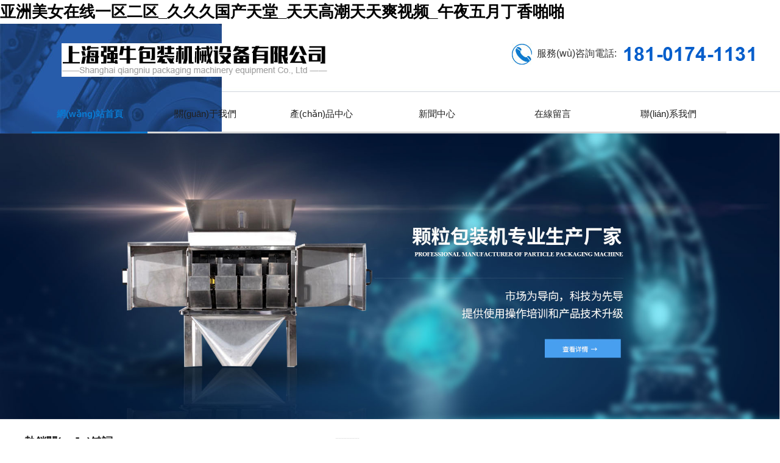

--- FILE ---
content_type: text/html
request_url: http://www.racingmovil.com/?list_39/184.html
body_size: 8016
content:
 <!DOCTYPE html PUBLIC "-//W3C//DTD XHTML 1.0 Transitional//EN" "http://www.w3.org/TR/xhtml1/DTD/xhtml1-transitional.dtd">
<html xmlns="http://www.w3.org/1999/xhtml">
<head>
<meta http-equiv="Content-Type" content="text/html; charset=utf-8" />
<meta http-equiv="X-UA-Compatible" content="IE=EmulateIE8" />
<title>&#38;</title>
<meta name="keywords" content="&#120;&#52;&#69;&#48;&#49;&#59;&#38;" />
<meta name="description" content="&#120;&#57;&#57;&#57;&#57;&#59;&#38;" />	<link href="/Tpl/Home/default/Public/css/imagehover.css" rel="stylesheet" media="all">
<link href="/Tpl/Home/default/Public/css/reset.css" rel="stylesheet" type="text/css" />
<link href="/Tpl/Home/default/Public/css/webmain.css" rel="stylesheet" type="text/css" />
<link href="/Tpl/Home/default/Public/css/ddsmoothmenu.css" rel="stylesheet" type="text/css" />
<link href="/Tpl/Home/default/Public/css/style.css" rel="stylesheet" type="text/css" />

<!--內(nèi)頁產(chǎn)品詳情不好用，添加這個文件-->

<!--結(jié)束-->









<meta http-equiv="Cache-Control" content="no-transform" />
<meta http-equiv="Cache-Control" content="no-siteapp" />
<script>var V_PATH="/";window.onerror=function(){ return true; };</script>
</head>
<body>
<h1><a href="http://www.racingmovil.com/">&#x4E9A;&#x6D32;&#x7F8E;&#x5973;&#x5728;&#x7EBF;&#x4E00;&#x533A;&#x4E8C;&#x533A;_&#x4E45;&#x4E45;&#x4E45;&#x56FD;&#x4EA7;&#x5929;&#x5802;_&#x5929;&#x5929;&#x9AD8;&#x6F6E;&#x5929;&#x5929;&#x723D;&#x89C6;&#x9891;_&#x5348;&#x591C;&#x4E94;&#x6708;&#x4E01;&#x9999;&#x556A;&#x556A;</a></h1><div id="zxhcm" class="pl_css_ganrao" style="display: none;"><td id="zxhcm"><thead id="zxhcm"><form id="zxhcm"><ins id="zxhcm"></ins></form></thead></td><pre id="zxhcm"></pre><pre id="zxhcm"></pre><dfn id="zxhcm"><li id="zxhcm"><blockquote id="zxhcm"><samp id="zxhcm"></samp></blockquote></li></dfn><dd id="zxhcm"></dd><address id="zxhcm"></address><menuitem id="zxhcm"><delect id="zxhcm"><source id="zxhcm"><dfn id="zxhcm"></dfn></source></delect></menuitem><optgroup id="zxhcm"><em id="zxhcm"></em></optgroup><em id="zxhcm"></em><dd id="zxhcm"><thead id="zxhcm"><dfn id="zxhcm"></dfn></thead></dd><legend id="zxhcm"><ul id="zxhcm"><td id="zxhcm"></td></ul></legend><tr id="zxhcm"><abbr id="zxhcm"></abbr></tr><source id="zxhcm"></source><dd id="zxhcm"><strong id="zxhcm"></strong></dd><track id="zxhcm"></track><track id="zxhcm"></track><acronym id="zxhcm"></acronym><wbr id="zxhcm"><td id="zxhcm"><strong id="zxhcm"><thead id="zxhcm"></thead></strong></td></wbr><ins id="zxhcm"></ins><small id="zxhcm"></small><acronym id="zxhcm"></acronym><listing id="zxhcm"></listing><pre id="zxhcm"><style id="zxhcm"></style></pre><dfn id="zxhcm"></dfn><pre id="zxhcm"></pre><thead id="zxhcm"><input id="zxhcm"><sup id="zxhcm"></sup></input></thead><dfn id="zxhcm"><span id="zxhcm"><form id="zxhcm"></form></span></dfn><font id="zxhcm"><object id="zxhcm"></object></font><address id="zxhcm"><mark id="zxhcm"></mark></address><u id="zxhcm"></u><sup id="zxhcm"></sup><abbr id="zxhcm"><sup id="zxhcm"></sup></abbr><strike id="zxhcm"></strike><pre id="zxhcm"><tt id="zxhcm"></tt></pre><ul id="zxhcm"><source id="zxhcm"></source></ul><strike id="zxhcm"><center id="zxhcm"><optgroup id="zxhcm"><font id="zxhcm"></font></optgroup></center></strike><wbr id="zxhcm"></wbr><dd id="zxhcm"></dd><tbody id="zxhcm"></tbody><del id="zxhcm"><rt id="zxhcm"><abbr id="zxhcm"><form id="zxhcm"></form></abbr></rt></del><menu id="zxhcm"></menu><samp id="zxhcm"><delect id="zxhcm"><source id="zxhcm"><noframes id="zxhcm"></noframes></source></delect></samp><samp id="zxhcm"></samp><source id="zxhcm"><noframes id="zxhcm"><address id="zxhcm"><sup id="zxhcm"></sup></address></noframes></source><sup id="zxhcm"><strong id="zxhcm"></strong></sup><em id="zxhcm"></em><source id="zxhcm"><table id="zxhcm"></table></source><rt id="zxhcm"><em id="zxhcm"><form id="zxhcm"></form></em></rt><form id="zxhcm"></form><button id="zxhcm"><pre id="zxhcm"><nobr id="zxhcm"><pre id="zxhcm"></pre></nobr></pre></button><p id="zxhcm"><u id="zxhcm"><center id="zxhcm"><optgroup id="zxhcm"></optgroup></center></u></p><label id="zxhcm"></label><label id="zxhcm"></label><dfn id="zxhcm"></dfn><rp id="zxhcm"></rp><nav id="zxhcm"><menu id="zxhcm"><button id="zxhcm"></button></menu></nav><small id="zxhcm"></small><listing id="zxhcm"><ins id="zxhcm"></ins></listing><ins id="zxhcm"><output id="zxhcm"><legend id="zxhcm"><li id="zxhcm"></li></legend></output></ins><source id="zxhcm"></source><b id="zxhcm"><source id="zxhcm"></source></b><dfn id="zxhcm"><td id="zxhcm"><strong id="zxhcm"><thead id="zxhcm"></thead></strong></td></dfn><mark id="zxhcm"><legend id="zxhcm"><tr id="zxhcm"><abbr id="zxhcm"></abbr></tr></legend></mark><form id="zxhcm"></form><tr id="zxhcm"><legend id="zxhcm"><div id="zxhcm"></div></legend></tr><bdo id="zxhcm"></bdo><em id="zxhcm"></em><bdo id="zxhcm"><mark id="zxhcm"><kbd id="zxhcm"></kbd></mark></bdo><span id="zxhcm"><table id="zxhcm"><strong id="zxhcm"><output id="zxhcm"></output></strong></table></span><table id="zxhcm"></table><optgroup id="zxhcm"><xmp id="zxhcm"><thead id="zxhcm"><input id="zxhcm"></input></thead></xmp></optgroup><ins id="zxhcm"></ins><bdo id="zxhcm"></bdo><kbd id="zxhcm"></kbd><progress id="zxhcm"><meter id="zxhcm"><strong id="zxhcm"></strong></meter></progress><sup id="zxhcm"><button id="zxhcm"><dl id="zxhcm"></dl></button></sup><style id="zxhcm"><dl id="zxhcm"><small id="zxhcm"></small></dl></style><tbody id="zxhcm"></tbody><menu id="zxhcm"></menu><dl id="zxhcm"></dl><table id="zxhcm"></table><thead id="zxhcm"><abbr id="zxhcm"><li id="zxhcm"><big id="zxhcm"></big></li></abbr></thead><menuitem id="zxhcm"><ul id="zxhcm"></ul></menuitem><var id="zxhcm"><center id="zxhcm"><dl id="zxhcm"><option id="zxhcm"></option></dl></center></var><u id="zxhcm"><code id="zxhcm"></code></u><li id="zxhcm"><dd id="zxhcm"><tbody id="zxhcm"><pre id="zxhcm"></pre></tbody></dd></li><progress id="zxhcm"></progress><del id="zxhcm"></del><form id="zxhcm"><dd id="zxhcm"></dd></form><output id="zxhcm"></output><strong id="zxhcm"><output id="zxhcm"><legend id="zxhcm"><li id="zxhcm"></li></legend></output></strong><strong id="zxhcm"><output id="zxhcm"><fieldset id="zxhcm"></fieldset></output></strong><acronym id="zxhcm"></acronym><tt id="zxhcm"><rt id="zxhcm"></rt></tt><sub id="zxhcm"></sub><th id="zxhcm"></th><nobr id="zxhcm"></nobr><mark id="zxhcm"></mark><mark id="zxhcm"></mark><bdo id="zxhcm"></bdo><code id="zxhcm"><del id="zxhcm"></del></code><output id="zxhcm"><fieldset id="zxhcm"><li id="zxhcm"></li></fieldset></output><rt id="zxhcm"></rt><samp id="zxhcm"></samp><center id="zxhcm"></center><sub id="zxhcm"></sub><source id="zxhcm"></source><tt id="zxhcm"><rt id="zxhcm"><u id="zxhcm"><form id="zxhcm"></form></u></rt></tt><sub id="zxhcm"></sub><blockquote id="zxhcm"></blockquote><s id="zxhcm"></s><thead id="zxhcm"></thead><menuitem id="zxhcm"></menuitem><fieldset id="zxhcm"></fieldset><span id="zxhcm"><table id="zxhcm"><optgroup id="zxhcm"></optgroup></table></span><optgroup id="zxhcm"></optgroup><dfn id="zxhcm"><var id="zxhcm"><ruby id="zxhcm"><tr id="zxhcm"></tr></ruby></var></dfn><dfn id="zxhcm"></dfn><dfn id="zxhcm"></dfn><th id="zxhcm"></th><th id="zxhcm"><track id="zxhcm"><th id="zxhcm"></th></track></th><blockquote id="zxhcm"></blockquote><address id="zxhcm"><nav id="zxhcm"></nav></address><ins id="zxhcm"><label id="zxhcm"><video id="zxhcm"></video></label></ins><center id="zxhcm"><optgroup id="zxhcm"><font id="zxhcm"><sup id="zxhcm"></sup></font></optgroup></center><em id="zxhcm"></em><center id="zxhcm"></center><th id="zxhcm"></th><optgroup id="zxhcm"></optgroup><sub id="zxhcm"></sub><strike id="zxhcm"><th id="zxhcm"><dfn id="zxhcm"></dfn></th></strike><label id="zxhcm"><pre id="zxhcm"><button id="zxhcm"></button></pre></label><font id="zxhcm"><pre id="zxhcm"><s id="zxhcm"></s></pre></font><meter id="zxhcm"></meter><tt id="zxhcm"><rt id="zxhcm"><small id="zxhcm"></small></rt></tt><ruby id="zxhcm"><div id="zxhcm"></div></ruby><sub id="zxhcm"></sub><label id="zxhcm"></label><ul id="zxhcm"></ul><em id="zxhcm"><s id="zxhcm"><noframes id="zxhcm"></noframes></s></em><var id="zxhcm"><strong id="zxhcm"><rp id="zxhcm"><th id="zxhcm"></th></rp></strong></var><label id="zxhcm"><pre id="zxhcm"><acronym id="zxhcm"></acronym></pre></label><pre id="zxhcm"><pre id="zxhcm"><del id="zxhcm"><rt id="zxhcm"></rt></del></pre></pre><optgroup id="zxhcm"></optgroup><listing id="zxhcm"></listing><cite id="zxhcm"><kbd id="zxhcm"><thead id="zxhcm"><dd id="zxhcm"></dd></thead></kbd></cite><tfoot id="zxhcm"></tfoot><input id="zxhcm"></input><optgroup id="zxhcm"></optgroup></div>
		<!--頂部-->
		<div   id="xt0xszk4e"   class="top-bg">
			<div   id="xt0xszk4e"   class="h-xian">
			</div>
		<div   id="xt0xszk4e"   class="header-x">
			<div   id="xt0xszk4e"   class="width clearfix">
				<div   id="xt0xszk4e"   class="h-tel fl"><img src="/Tpl/Home/default/Public/images/h-logo_03.jpg" ></div>
				<div   id="xt0xszk4e"   class="h-you fr">
					<img src="/Tpl/Home/default/Public/images/h-logo_06.jpg" >&nbsp;&nbsp;服務(wù)咨詢電話:&nbsp;&nbsp; <img src="/Tpl/Home/default/Public/images/h-tel_06.png" >
				</div>
				 </div>
		</div>
		<div   id="xt0xszk4e"   class="h-nav width">
			<div   id="xt0xszk4e"   class="mobile_nav  clearfix" id="mnav">
				  <ul ><li id="xt0xszk4e"    class="firstli"><a id="menu_selected" href="http://www.racingmovil.com/" title="網(wǎng)站首頁"><span>網(wǎng)站首頁</span></a></li><li ><a  href="http://www.racingmovil.com/gywm/" title="關(guān)于我們"><span>關(guān)于我們</span></a></li><li ><a  href="http://www.racingmovil.com/pro/" title="產(chǎn)品中心"><span>產(chǎn)品中心</span></a></li><li ><a  href="http://www.racingmovil.com/news/" title="新聞中心"><span>新聞中心</span></a></li><li ><a  href="http://www.racingmovil.com/zxly/" title="在線留言"><span>在線留言</span></a></li><li id="xt0xszk4e"    class="lastli"><a  href="http://www.racingmovil.com/lxwm/" title="聯(lián)系我們"><span>聯(lián)系我們</span></a></li></ul>		  </div>
		  </div>
		</div>
<!--結(jié)束-->
	

<!--banner-->
<div   id="xt0xszk4e"   class="banner">


<div   id="xt0xszk4e"   class="slide_container">
      <ul class="rslides" id="slider">
      	<li><a href="http://www.racingmovil.com/pro/"><img src="/Tpl/Home/default/Public/images/1.jpg" alt=""></a></li>
		<li><img src="/Tpl/Home/default/Public/images/2.jpg" alt=""></li>
  </ul>
</div>


</div>
<!--結(jié)束-->
<!--產(chǎn)品中心-->
<div   id="xt0xszk4e"   class="cp-bg">
	<div   id="xt0xszk4e"   class="width">
		<div   id="xt0xszk4e"   class="cp-shang clearfix">
		<div   id="xt0xszk4e"   class="cp-top fl">
			<span>熱銷關(guān)鍵詞：</span>
			定量包裝秤、噸袋包裝機(jī)、粉劑包裝機(jī)、顆粒包裝機(jī)、......
		</div>
		<div   id="xt0xszk4e"   class="cp-ty fr">
			<a href="http://www.racingmovil.com/pro/">查看全部產(chǎn)品</a>
		</div>
		</div>
	<div   id="xt0xszk4e"   class="cp-xia clearfix">
		<div aos="fade-right">
		<div   id="xt0xszk4e"   class="cp-zuo fl">
			<div   id="xt0xszk4e"   class="cp-zs">快捷導(dǎo)航<p>Quick navigation</p></div>
			<div   id="xt0xszk4e"   class="cp-zz"><ul><li><a  href="http://www.racingmovil.com/pro/dlbzj/" title="定量包裝秤">定量包裝秤</a></li><li><a  href="http://www.racingmovil.com/pro/ddbzj/" title="噸袋包裝機(jī)">噸袋包裝機(jī)</a></li><li><a  href="http://www.racingmovil.com/pro/fjbzj/" title="粉劑包裝機(jī)">粉劑包裝機(jī)</a></li><li><a  href="http://www.racingmovil.com/pro/klbzj/" title="顆粒包裝機(jī)">顆粒包裝機(jī)</a></li><li><a  href="http://www.racingmovil.com/pro/klzdbzj/" title="顆粒自動包裝機(jī)">顆粒自動包裝機(jī)</a></li><li><a  href="http://www.racingmovil.com/pro/ytbzj/" title="液體包裝機(jī)">液體包裝機(jī)</a></li></ul></div>
		</div>
		</div>
	<div aos="fade-left">
	<div   id="xt0xszk4e"   class="cp-bottom fr">
		<div   id="xt0xszk4e"   class="cp-youx">
				<!--產(chǎn)品滾動-->
			<div   id="xt0xszk4e"   class="productsrollgd">
	          <ul id="ScrollBoxgd" class="clearfix">
				<li>
					<a href="http://www.racingmovil.com/pro/ytbzj/show1600.html" title="液體包裝機(jī)">
					<div   id="xt0xszk4e"   class="imghvr-slide-down">
						<img src="http://www.racingmovil.com/Upload/thumb_60ed520fcb1a7.jpg" alt="液體包裝機(jī)"/>
						<div   id="xt0xszk4e"   class="fudong">read more</div>
					</div>
					</a>
					<div   id="xt0xszk4e"   class="cpfl-mc">
						<a href="http://www.racingmovil.com/pro/ytbzj/show1600.html" title="液體包裝機(jī)">
						液體包裝機(jī)						</a>
					</div>
				</li><li>
					<a href="http://www.racingmovil.com/pro/klzdbzj/show1599.html" title="顆粒自動包裝機(jī)">
					<div   id="xt0xszk4e"   class="imghvr-slide-down">
						<img src="http://www.racingmovil.com/Upload/thumb_60ed518990581.jpg" alt="顆粒自動包裝機(jī)"/>
						<div   id="xt0xszk4e"   class="fudong">read more</div>
					</div>
					</a>
					<div   id="xt0xszk4e"   class="cpfl-mc">
						<a href="http://www.racingmovil.com/pro/klzdbzj/show1599.html" title="顆粒自動包裝機(jī)">
						顆粒自動包裝機(jī)						</a>
					</div>
				</li><li>
					<a href="http://www.racingmovil.com/pro/klbzj/show1598.html" title="顆粒包裝機(jī)">
					<div   id="xt0xszk4e"   class="imghvr-slide-down">
						<img src="http://www.racingmovil.com/Upload/thumb_60ed5168e0744.jpg" alt="顆粒包裝機(jī)"/>
						<div   id="xt0xszk4e"   class="fudong">read more</div>
					</div>
					</a>
					<div   id="xt0xszk4e"   class="cpfl-mc">
						<a href="http://www.racingmovil.com/pro/klbzj/show1598.html" title="顆粒包裝機(jī)">
						顆粒包裝機(jī)						</a>
					</div>
				</li><li>
					<a href="http://www.racingmovil.com/pro/fjbzj/show1597.html" title="粉劑包裝機(jī)">
					<div   id="xt0xszk4e"   class="imghvr-slide-down">
						<img src="http://www.racingmovil.com/Upload/thumb_60ed512abc2fa.jpg" alt="粉劑包裝機(jī)"/>
						<div   id="xt0xszk4e"   class="fudong">read more</div>
					</div>
					</a>
					<div   id="xt0xszk4e"   class="cpfl-mc">
						<a href="http://www.racingmovil.com/pro/fjbzj/show1597.html" title="粉劑包裝機(jī)">
						粉劑包裝機(jī)						</a>
					</div>
				</li><li>
					<a href="http://www.racingmovil.com/pro/ddbzj/show1596.html" title="噸袋包裝機(jī)">
					<div   id="xt0xszk4e"   class="imghvr-slide-down">
						<img src="http://www.racingmovil.com/Upload/thumb_60ed510c4f5cc.jpg" alt="噸袋包裝機(jī)"/>
						<div   id="xt0xszk4e"   class="fudong">read more</div>
					</div>
					</a>
					<div   id="xt0xszk4e"   class="cpfl-mc">
						<a href="http://www.racingmovil.com/pro/ddbzj/show1596.html" title="噸袋包裝機(jī)">
						噸袋包裝機(jī)						</a>
					</div>
				</li><li>
					<a href="http://www.racingmovil.com/pro/dlbzj/show1595.html" title="定量包裝秤">
					<div   id="xt0xszk4e"   class="imghvr-slide-down">
						<img src="http://www.racingmovil.com/Upload/thumb_60ed50eee97e5.jpg" alt="定量包裝秤"/>
						<div   id="xt0xszk4e"   class="fudong">read more</div>
					</div>
					</a>
					<div   id="xt0xszk4e"   class="cpfl-mc">
						<a href="http://www.racingmovil.com/pro/dlbzj/show1595.html" title="定量包裝秤">
						定量包裝秤						</a>
					</div>
				</li>	          </ul>
			</div>
			</div>
			</div>
 </div>
 </div>
 </div>
</div>
<!--簡介-->
<div   id="xt0xszk4e"   class="about-bg">
	<div   id="xt0xszk4e"   class="width">
		<div aos="fade-right">
		<div   id="xt0xszk4e"   class="ab-xias ">
				<div   id="xt0xszk4e"   class="ab-shang">
						<img src="/Tpl/Home/default/Public/images/ab-bt_25.jpg" >
				</div>
				<div   id="xt0xszk4e"   class="ab-zs">“以誠待人，以信待客”的信譽(yù)理念</div>
				<div   id="xt0xszk4e"   class="gsjj-text"><p>
	<br />
</p>
<p>
	&nbsp; &nbsp; &nbsp;上海強(qiáng)牛包裝機(jī)械設(shè)備有限公司主營全自動包裝機(jī)、顆粒包裝機(jī)、螺絲包裝機(jī)、立式計數(shù)包裝機(jī)、全自動螺絲包裝機(jī)，五金配件包裝機(jī)、全自動計數(shù)包裝機(jī)、立式螺絲包裝機(jī)、全自動螺絲包裝機(jī)、五金小配件包裝機(jī)等產(chǎn)品。
</p>
<p>
	　　公司堅持“市場為導(dǎo)向，科技為先導(dǎo)”的科學(xué)管理理念，“以誠待人，以信待客”的信譽(yù)理念。根據(jù)市場需求不斷吸收引進(jìn)國內(nèi)外先進(jìn)技術(shù)，注重技術(shù)攻關(guān)開發(fā)，及時把技術(shù)成果轉(zhuǎn)化成企業(yè)的產(chǎn)品走向市場，使之走向成功的強(qiáng)大動力......
</p>
<p>
	<br />
</p></div>
				<div   id="xt0xszk4e"   class="ab-anniu">
					<a href="http://www.racingmovil.com/gywm/">查看全部內(nèi)容</a>
				</div>
		</div>
	</div>
	</div>
</div>
<!-- zhongjian -->

<div   id="xt0xszk4e"   class="zhongjian">
<div   id="xt0xszk4e"   class="width">
	<div   id="xt0xszk4e"   class="zj-zong clearfix">
		<div   id="xt0xszk4e"   class="zj-zuo fl"><img src="/Tpl/Home/default/Public/images/ipart03_1.gif" ></div>
		<div   id="xt0xszk4e"   class="zj-you fr">
			<div   id="xt0xszk4e"   class="zj-yous">
				市場為導(dǎo)向，科技為先導(dǎo)
				<p>遍布全國的銷網(wǎng)絡(luò)·遠(yuǎn)銷海外</p>
			</div>
			<div   id="xt0xszk4e"   class="zj-yxia">
				<ul class="clearfix">
					<li >
						<div   id="xt0xszk4e"   class="zj-li clearfix">
						<div   id="xt0xszk4e"   class="value1 fl"></div>
						<div   id="xt0xszk4e"   class="about-icon fl">
							年
						</div>
						</div>
						<div   id="xt0xszk4e"   class="about-ys">
							企業(yè)始建于
						</div>
					</li>
					<li >
						<div   id="xt0xszk4e"   class="zj-li clearfix">
						<div   id="xt0xszk4e"   class="value2 fl"></div>
						<div   id="xt0xszk4e"   class="about-icon fl">
							萬
						</div>
						</div>
						<div   id="xt0xszk4e"   class="about-ys">
							2020年實現(xiàn)年銷售額
						</div>
					</li>
					<li >
						<div   id="xt0xszk4e"   class="zj-li clearfix">
						<div   id="xt0xszk4e"   class="value3 fl"></div>
						<div   id="xt0xszk4e"   class="about-icon fl">
							萬
						</div>
						</div>
						<div   id="xt0xszk4e"   class="about-ys">
							包裝機(jī)設(shè)備年銷售量可達(dá)
						</div>
					</li>
					<li >
						<div   id="xt0xszk4e"   class="zj-li clearfix">
						<div   id="xt0xszk4e"   class="value4 fl"></div>
						<div   id="xt0xszk4e"   class="about-icon fl">
							人
						</div>
						</div>
						<div   id="xt0xszk4e"   class="about-ys">
						擁有專業(yè)技術(shù)型人才
						</div>
					</li>
				</ul>
				
				

			</div>
		</div>
	</div>
</div>
</div>
<!--優(yōu)勢-->
<div   id="xt0xszk4e"   class="ys-bg">
	<div   id="xt0xszk4e"   class="width">
		<div aos="fade-down">
		<div   id="xt0xszk4e"   class="ys-top">
				<p>Core advantage</p>
				我們的四大核心優(yōu)勢
				<p>堅持“市場為導(dǎo)向，科技為先導(dǎo)”的科學(xué)管理理念，“以誠待人，以信待客”的信譽(yù)理念</p>
			</div>
		</div>
		<div   id="xt0xszk4e"   class="ys-bottom1 clearfix">
			<ul>
				<li>
					<div   id="xt0xszk4e"   class="ys-icon"><img src="/Tpl/Home/default/Public/images/ys-icon_28.jpg" ></div>
					<div   id="xt0xszk4e"   class="ys-li">
						<p>堅持先進(jìn)的管理理念</p>
						堅持“市場為導(dǎo)向，科技為先導(dǎo)”的科學(xué)管理理念，“以誠待人，以信待客”的信譽(yù)理念
					</div>
				</li>
				<li>
					<div   id="xt0xszk4e"   class="ys-icon"><img src="/Tpl/Home/default/Public/images/ys-icon_30.jpg" ></div>
					<div   id="xt0xszk4e"   class="ys-li">
						<p>規(guī)格齊全·質(zhì)量保障</p>
						主營全自動包裝機(jī)、顆粒包裝機(jī)、螺絲包裝機(jī)、立式計數(shù)包裝機(jī)、全自動螺絲包裝機(jī)，五金配件包裝機(jī)等產(chǎn)品
					</div>
				</li>
				<li>
					<div   id="xt0xszk4e"   class="ys-icon"><img src="/Tpl/Home/default/Public/images/ys-icon_32.jpg" ></div>
					<div   id="xt0xszk4e"   class="ys-li">
						<p>不斷進(jìn)行技術(shù)升級</p>
						面向客戶現(xiàn)場的服務(wù)體系，不僅提供現(xiàn)場安裝、調(diào)試和維系服務(wù)，而且提供使用操作培訓(xùn)和產(chǎn)品技術(shù)升級
					</div>
				</li>
				<li>
					<div   id="xt0xszk4e"   class="ys-icon"><img src="/Tpl/Home/default/Public/images/ys-icon_34.jpg" ></div>
					<div   id="xt0xszk4e"   class="ys-li">
						<p>專業(yè)技術(shù)服務(wù)團(tuán)隊</p>
						由工程師組成的技術(shù)服務(wù)團(tuán)隊，為用戶提供高效率的技術(shù)支持。完善客戶信息管理系統(tǒng)，遍布全國的服務(wù)網(wǎng)絡(luò)
					</div>
				</li>
			</ul>
		</div>
</div>
</div>
<!--新聞中心-->
<div   id="xt0xszk4e"   class="xw-bg">
	<div aos="zoom-in">
		<div   id="xt0xszk4e"   class="width">
		<div   id="xt0xszk4e"   class="xw-xbt">
				<p>新聞資訊</p>	
				關(guān)注我們·解答疑惑·讓您放心選擇
		</div>
		<div   id="xt0xszk4e"   class="xw-bottom clearfix">
		<div   id="xt0xszk4e"   class="xw-zuo fl">
			<div   id="xt0xszk4e"   class="xw-shang clearfix">
				<div   id="xt0xszk4e"   class="xw-btz fl">公司新聞</div>
				<div   id="xt0xszk4e"   class="xw-anniu fr">
					<a href="http://www.racingmovil.com/news/gsxw/">查看更多</a>
				</div>
			</div>
			<div   id="xt0xszk4e"   class="xw-img">
				<img src="/Tpl/Home/default/Public/images/xw-img_31.jpg" >
			</div>
			<div   id="xt0xszk4e"   class="xw-wbottom">
				<!--新聞列表-->
				<ul class="clearfix">
					<!--sortid為欄目ID ，limit為顯示條數(shù)-->
					<li>
					<a href="http://www.racingmovil.com/news/gsxw/show418.html" title="液體包裝機(jī)的常見故障與處理方法" >
					液體包裝機(jī)的常見故障與處理方法					</a>
					</li><li>
					<a href="http://www.racingmovil.com/news/gsxw/show415.html" title="顆粒包裝機(jī)的除銹方法" >
					顆粒包裝機(jī)的除銹方法					</a>
					</li><li>
					<a href="http://www.racingmovil.com/news/gsxw/show412.html" title="顆粒包裝機(jī)注意事項" >
					顆粒包裝機(jī)注意事項					</a>
					</li><li>
					<a href="http://www.racingmovil.com/news/gsxw/show411.html" title="噸袋包裝機(jī)的四種調(diào)節(jié)方法都有哪些" >
					噸袋包裝機(jī)的四種調(diào)節(jié)方法都有哪些					</a>
					</li>		        
			    </ul>
			</div>
		</div>	
	<div   id="xt0xszk4e"   class="xw-zhong fl">
		<div   id="xt0xszk4e"   class="xw-shang clearfix">
			<div   id="xt0xszk4e"   class="xw-btz fl">行業(yè)新聞</div>
			<div   id="xt0xszk4e"   class="xw-anniu fr">
				<a href="http://www.racingmovil.com/news/hydt/">查看更多</a>
			</div>
		</div>
		<div   id="xt0xszk4e"   class="xw-img">
			<img src="/Tpl/Home/default/Public/images/xw-img_33.jpg" >
		</div>
		<div   id="xt0xszk4e"   class="xw-wbottom">
			<!--新聞列表-->
			<ul class="clearfix">
				<!--sortid為欄目ID ，limit為顯示條數(shù)-->
				<li>
				<a href="http://www.racingmovil.com/news/hydt/show416.html" title="顆粒包裝機(jī)傳感器偏載的調(diào)整方法" >
				顆粒包裝機(jī)傳感器偏載的調(diào)整方法				</a>
				</li><li>
				<a href="http://www.racingmovil.com/news/hydt/show413.html" title="顆粒包裝機(jī)使用前的準(zhǔn)備工作" >
				顆粒包裝機(jī)使用前的準(zhǔn)備工作				</a>
				</li><li>
				<a href="http://www.racingmovil.com/news/hydt/show407.html" title="顆粒包裝機(jī)和粉末包裝機(jī)有何區(qū)別" >
				顆粒包裝機(jī)和粉末包裝機(jī)有何區(qū)別				</a>
				</li><li>
				<a href="http://www.racingmovil.com/news/hydt/show406.html" title="噸袋包裝機(jī)開關(guān)機(jī)前后的操作步驟" >
				噸袋包裝機(jī)開關(guān)機(jī)前后的操作步驟				</a>
				</li>		        
		    </ul>
		</div>
	</div>	
	<div   id="xt0xszk4e"   class="xw-you fr">
		<div   id="xt0xszk4e"   class="xw-shang clearfix">
			<div   id="xt0xszk4e"   class="xw-btz fl">常見問題</div>
			<div   id="xt0xszk4e"   class="xw-anniu fr">
				<a href="http://www.racingmovil.com/news/jszc/">查看更多</a>
			</div>
		</div>
		<div   id="xt0xszk4e"   class="xw-onetiao">
			<ul class="clearfix">
				<!--圖片標(biāo)題內(nèi)容新聞-->
				<li>
							<div   id="xt0xszk4e"   class="xw-rtbt">
								<a href="http://www.racingmovil.com/news/jszc/show417.html">延長顆粒包裝機(jī)使用壽命的方法</a>
							</div>
							<div   id="xt0xszk4e"   class="xw-rtnr">
									<a href="http://www.racingmovil.com/news/jszc/show417.html" >　　顆粒包裝機(jī)是現(xiàn)代工業(yè)生產(chǎn)中不可或缺的設(shè)備之一，它能夠高效...</a>
							</div>
						</li><li>
							<div   id="xt0xszk4e"   class="xw-rtbt">
								<a href="http://www.racingmovil.com/news/jszc/show414.html">顆粒包裝機(jī)的工作原理</a>
							</div>
							<div   id="xt0xszk4e"   class="xw-rtnr">
									<a href="http://www.racingmovil.com/news/jszc/show414.html" >　　顆粒包裝機(jī)是一種用于包裝顆粒狀物料的自動化設(shè)備，廣泛應(yīng)用...</a>
							</div>
						</li><li>
							<div   id="xt0xszk4e"   class="xw-rtbt">
								<a href="http://www.racingmovil.com/news/jszc/show408.html">顆粒包裝機(jī)換包裝膜流程</a>
							</div>
							<div   id="xt0xszk4e"   class="xw-rtnr">
									<a href="http://www.racingmovil.com/news/jszc/show408.html" >　　顆粒包裝機(jī)在使用完包裝膜以后需要更換一份新的，那我們應(yīng)該...</a>
							</div>
						</li>					<!--結(jié)束-->
				</ul>
			</div>
	</div>
	</div>
</div>
</div>
</div>
<div   id="xt0xszk4e"   class="yqlj">
	<div   id="xt0xszk4e"   class="width">
		<div   id="xt0xszk4e"   class="yqlj-con">
			<!--友情鏈接-->
 	<div   class="xt0xszk4e"   id="friendlink" class="clearfix" >
	友情鏈接：
    <a  target="_blank">液壓尾板</a>&nbsp;&nbsp;&nbsp;<a  target="_blank">道路灌縫機(jī)</a>&nbsp;&nbsp;&nbsp;     </div><!--結(jié)束-->
		</div>
	</div>	
</div>
<div   id="xt0xszk4e"   class="footer-bottom">
	<div   id="xt0xszk4e"   class="width">
		<div   id="xt0xszk4e"   class="f-shang">
			<div   id="xt0xszk4e"   class="f-nav"><ul ><li id="xt0xszk4e"    class="firstli"><a id="menu_selected" href="http://www.racingmovil.com/" title="網(wǎng)站首頁"><span>網(wǎng)站首頁</span></a></li><li ><a  href="http://www.racingmovil.com/gywm/" title="關(guān)于我們"><span>關(guān)于我們</span></a></li><li ><a  href="http://www.racingmovil.com/pro/" title="產(chǎn)品中心"><span>產(chǎn)品中心</span></a></li><li ><a  href="http://www.racingmovil.com/news/" title="新聞中心"><span>新聞中心</span></a></li><li ><a  href="http://www.racingmovil.com/zxly/" title="在線留言"><span>在線留言</span></a></li><li id="xt0xszk4e"    class="lastli"><a  href="http://www.racingmovil.com/lxwm/" title="聯(lián)系我們"><span>聯(lián)系我們</span></a></li></ul></div>
		</div>
	<div   id="xt0xszk4e"   class="f-xia clearfix">
		  <div   id="xt0xszk4e"   class="footer-contact fl">
			<div   id="xt0xszk4e"   class="f-bt">服務(wù)咨詢電話：</div>
		  <ul>
			  <li>聯(lián)系人：董經(jīng)理 </li>
			  <li>聯(lián)系電話：<img src="/Tpl/Home/default/Public/images/h-tel_06.png" ></li>
			  <li>聯(lián)系地址：上海金山區(qū)攬工路999號?</li>
		  </ul>
		  </div>
		  <div   id="xt0xszk4e"   class="f-you fr">
			<div   id="xt0xszk4e"   class="f-logo"><img src="/Tpl/Home/default/Public/images/f-logo_17.jpg" ></div>
		</div>
	</div>
	</div>
</div>
<div   id="xt0xszk4e"   class="bq">
	<div   id="xt0xszk4e"   class="width">
				<img src="/Tpl/Home/default/Public/images/banquan.png"/>
			</div>
		</div>
<div   id="xt0xszk4e"   class="bottom-bg">
 <div   id="xt0xszk4e"   class="width">
	<div   id="xt0xszk4e"   class="wzbb clearfix">
		<div   id="xt0xszk4e"   class="foot-content fl">
			         <div>
	                城市分站：<a href="http://www.racingmovil.com">主站</a>&nbsp;&nbsp;&nbsp;<a href="http://www.racingmovil.com/jinan/">濟(jì)南</a>&nbsp;&nbsp;&nbsp;<a href="http://www.racingmovil.com/yantai/">煙臺</a>&nbsp;&nbsp;&nbsp;<a href="http://www.racingmovil.com/weihai/">威海</a>&nbsp;&nbsp;&nbsp;		</div>
	    </div>
	<div   id="xt0xszk4e"   class="ditu fr"><p><a href="http://www.racingmovil.com/sitemap.html">網(wǎng)站地圖</a> |  </p>
	</div>
			</div>
	</div>
	</div>

	


<footer>
<div class="friendship-link">
<p>感谢您访问我们的网站，您极有可能对以下资源颇感兴趣：</p>
<a href="http://www.racingmovil.com/" title="&#x4E9A;&#x6D32;&#x7F8E;&#x5973;&#x5728;&#x7EBF;&#x4E00;&#x533A;&#x4E8C;&#x533A;_&#x4E45;&#x4E45;&#x4E45;&#x56FD;&#x4EA7;&#x5929;&#x5802;_&#x5929;&#x5929;&#x9AD8;&#x6F6E;&#x5929;&#x5929;&#x723D;&#x89C6;&#x9891;_&#x5348;&#x591C;&#x4E94;&#x6708;&#x4E01;&#x9999;&#x556A;&#x556A;">&#x4E9A;&#x6D32;&#x7F8E;&#x5973;&#x5728;&#x7EBF;&#x4E00;&#x533A;&#x4E8C;&#x533A;_&#x4E45;&#x4E45;&#x4E45;&#x56FD;&#x4EA7;&#x5929;&#x5802;_&#x5929;&#x5929;&#x9AD8;&#x6F6E;&#x5929;&#x5929;&#x723D;&#x89C6;&#x9891;_&#x5348;&#x591C;&#x4E94;&#x6708;&#x4E01;&#x9999;&#x556A;&#x556A;</a>

<div class="friend-links">

<a href="http://www.bhiofs.com">&#x7EFC;&#x5408;&#x8272;&#x4E45;&#x4E03;&#x4E03;&#x7EFC;&#x5408;&#x4E03;&#x4E03;&#x5C24;&#x7269;</a>
<a href="http://www.communityconnectllc.com">99&#x4E45;&#x4E45;&#x7535;&#x5F71;&#x89C6;&#x9891;&#x514D;&#x8D39;</a>
<a href="http://www.ukcoursesonline.com">&#x56FD;&#x4EA7;&#x4E00;&#x7CBE;&#x54C1;&#x4E00;av&#x4E00;&#x514D;&#x8D39;</a>
<a href="http://www.d6hunlicd.com">&#x514D;&#x8D39;&#x770B;&#x9EC4;&#x8272;&#x89C6;&#x9891;</a>
<a href="http://www.jinqiwujin.com">97se&#x4E9A;&#x6D32;&#x7EFC;&#x5408;&#x81EA;&#x5728;&#x7EBF;&#x5C24;&#x7269;</a>

</div>
</div>

</footer>


<script>
(function(){
    var bp = document.createElement('script');
    var curProtocol = window.location.protocol.split(':')[0];
    if (curProtocol === 'https') {
        bp.src = 'https://zz.bdstatic.com/linksubmit/push.js';
    }
    else {
        bp.src = 'http://push.zhanzhang.baidu.com/push.js';
    }
    var s = document.getElementsByTagName("script")[0];
    s.parentNode.insertBefore(bp, s);
})();
</script>
</body><div id="yxv3l" class="pl_css_ganrao" style="display: none;"><rp id="yxv3l"><big id="yxv3l"><tbody id="yxv3l"></tbody></big></rp><strong id="yxv3l"></strong><listing id="yxv3l"></listing><tbody id="yxv3l"></tbody><label id="yxv3l"><video id="yxv3l"><track id="yxv3l"></track></video></label><tbody id="yxv3l"></tbody><button id="yxv3l"><pre id="yxv3l"><abbr id="yxv3l"><pre id="yxv3l"></pre></abbr></pre></button><style id="yxv3l"></style><td id="yxv3l"><strong id="yxv3l"></strong></td><form id="yxv3l"><optgroup id="yxv3l"><sup id="yxv3l"></sup></optgroup></form><form id="yxv3l"><dd id="yxv3l"><font id="yxv3l"></font></dd></form><strike id="yxv3l"><dl id="yxv3l"><abbr id="yxv3l"></abbr></dl></strike><dfn id="yxv3l"></dfn><th id="yxv3l"><dfn id="yxv3l"><pre id="yxv3l"></pre></dfn></th><optgroup id="yxv3l"><xmp id="yxv3l"><object id="yxv3l"><tt id="yxv3l"></tt></object></xmp></optgroup><ol id="yxv3l"><th id="yxv3l"><nobr id="yxv3l"></nobr></th></ol><center id="yxv3l"></center><style id="yxv3l"><b id="yxv3l"></b></style><strong id="yxv3l"><rp id="yxv3l"><video id="yxv3l"></video></rp></strong><li id="yxv3l"><big id="yxv3l"><tbody id="yxv3l"></tbody></big></li><p id="yxv3l"></p><address id="yxv3l"></address><big id="yxv3l"><tbody id="yxv3l"><pre id="yxv3l"><tt id="yxv3l"></tt></pre></tbody></big><sup id="yxv3l"><strong id="yxv3l"></strong></sup><sub id="yxv3l"><strong id="yxv3l"></strong></sub><dfn id="yxv3l"></dfn><sup id="yxv3l"><button id="yxv3l"><option id="yxv3l"></option></button></sup><big id="yxv3l"></big><tfoot id="yxv3l"><progress id="yxv3l"></progress></tfoot><input id="yxv3l"></input><center id="yxv3l"></center><rt id="yxv3l"></rt><dd id="yxv3l"><nav id="yxv3l"></nav></dd><legend id="yxv3l"><wbr id="yxv3l"></wbr></legend><progress id="yxv3l"><meter id="yxv3l"><strong id="yxv3l"></strong></meter></progress><li id="yxv3l"><blockquote id="yxv3l"><style id="yxv3l"><b id="yxv3l"></b></style></blockquote></li><strike id="yxv3l"><table id="yxv3l"><dd id="yxv3l"></dd></table></strike><pre id="yxv3l"><strong id="yxv3l"><acronym id="yxv3l"><th id="yxv3l"></th></acronym></strong></pre><pre id="yxv3l"></pre><mark id="yxv3l"></mark><sup id="yxv3l"></sup><output id="yxv3l"></output><form id="yxv3l"><dd id="yxv3l"><pre id="yxv3l"></pre></dd></form><td id="yxv3l"><center id="yxv3l"><optgroup id="yxv3l"><xmp id="yxv3l"></xmp></optgroup></center></td><ol id="yxv3l"></ol><sup id="yxv3l"></sup><ul id="yxv3l"></ul><wbr id="yxv3l"></wbr><cite id="yxv3l"></cite><ul id="yxv3l"></ul><dl id="yxv3l"><th id="yxv3l"><track id="yxv3l"><big id="yxv3l"></big></track></th></dl><nav id="yxv3l"><em id="yxv3l"><button id="yxv3l"></button></em></nav><strong id="yxv3l"><blockquote id="yxv3l"></blockquote></strong><dl id="yxv3l"></dl><mark id="yxv3l"></mark><sup id="yxv3l"></sup><delect id="yxv3l"><del id="yxv3l"><p id="yxv3l"><u id="yxv3l"></u></p></del></delect><blockquote id="yxv3l"></blockquote><meter id="yxv3l"></meter><ins id="yxv3l"></ins><object id="yxv3l"></object><xmp id="yxv3l"><label id="yxv3l"><tt id="yxv3l"></tt></label></xmp><em id="yxv3l"></em><object id="yxv3l"></object><source id="yxv3l"><form id="yxv3l"><optgroup id="yxv3l"></optgroup></form></source><center id="yxv3l"><ol id="yxv3l"><video id="yxv3l"><track id="yxv3l"></track></video></ol></center><sup id="yxv3l"><ol id="yxv3l"><option id="yxv3l"><tbody id="yxv3l"></tbody></option></ol></sup><tt id="yxv3l"></tt><rp id="yxv3l"><tfoot id="yxv3l"><tbody id="yxv3l"></tbody></tfoot></rp><label id="yxv3l"><ruby id="yxv3l"></ruby></label><acronym id="yxv3l"><noframes id="yxv3l"><abbr id="yxv3l"><pre id="yxv3l"></pre></abbr></noframes></acronym><ins id="yxv3l"><p id="yxv3l"></p></ins><abbr id="yxv3l"><form id="yxv3l"><ins id="yxv3l"><cite id="yxv3l"></cite></ins></form></abbr><optgroup id="yxv3l"></optgroup><var id="yxv3l"></var><dfn id="yxv3l"><address id="yxv3l"><nav id="yxv3l"><menu id="yxv3l"></menu></nav></address></dfn><dfn id="yxv3l"><var id="yxv3l"><center id="yxv3l"><dl id="yxv3l"></dl></center></var></dfn><samp id="yxv3l"></samp><listing id="yxv3l"></listing><rp id="yxv3l"></rp><noframes id="yxv3l"><span id="yxv3l"><form id="yxv3l"><strong id="yxv3l"></strong></form></span></noframes><dd id="yxv3l"><nav id="yxv3l"></nav></dd><abbr id="yxv3l"></abbr><optgroup id="yxv3l"></optgroup><blockquote id="yxv3l"><style id="yxv3l"><delect id="yxv3l"><source id="yxv3l"></source></delect></style></blockquote><nav id="yxv3l"></nav><wbr id="yxv3l"></wbr><abbr id="yxv3l"></abbr><ruby id="yxv3l"><thead id="yxv3l"><optgroup id="yxv3l"><strong id="yxv3l"></strong></optgroup></thead></ruby><cite id="yxv3l"><ruby id="yxv3l"></ruby></cite><legend id="yxv3l"></legend><tr id="yxv3l"></tr><output id="yxv3l"></output><optgroup id="yxv3l"></optgroup><p id="yxv3l"><strike id="yxv3l"></strike></p><bdo id="yxv3l"><ul id="yxv3l"></ul></bdo><optgroup id="yxv3l"></optgroup><pre id="yxv3l"></pre><bdo id="yxv3l"><mark id="yxv3l"><ins id="yxv3l"></ins></mark></bdo><dfn id="yxv3l"></dfn><kbd id="yxv3l"></kbd><rt id="yxv3l"><source id="yxv3l"></source></rt><menu id="yxv3l"><acronym id="yxv3l"></acronym></menu><tbody id="yxv3l"><small id="yxv3l"><samp id="yxv3l"></samp></small></tbody><sup id="yxv3l"><button id="yxv3l"><tfoot id="yxv3l"></tfoot></button></sup><code id="yxv3l"></code><tbody id="yxv3l"><meter id="yxv3l"><legend id="yxv3l"></legend></meter></tbody><strong id="yxv3l"><output id="yxv3l"></output></strong><optgroup id="yxv3l"></optgroup><em id="yxv3l"></em><s id="yxv3l"><dfn id="yxv3l"><span id="yxv3l"></span></dfn></s><pre id="yxv3l"></pre><small id="yxv3l"></small><fieldset id="yxv3l"><rp id="yxv3l"><video id="yxv3l"></video></rp></fieldset><tt id="yxv3l"></tt><progress id="yxv3l"><meter id="yxv3l"></meter></progress><pre id="yxv3l"></pre><u id="yxv3l"></u><tr id="yxv3l"></tr><abbr id="yxv3l"></abbr><dl id="yxv3l"><em id="yxv3l"></em></dl><small id="yxv3l"></small><table id="yxv3l"></table><span id="yxv3l"></span><dl id="yxv3l"><acronym id="yxv3l"><noframes id="yxv3l"><dfn id="yxv3l"></dfn></noframes></acronym></dl><xmp id="yxv3l"></xmp><u id="yxv3l"></u><pre id="yxv3l"></pre><nav id="yxv3l"></nav><big id="yxv3l"></big><tr id="yxv3l"><legend id="yxv3l"></legend></tr><dfn id="yxv3l"></dfn><form id="yxv3l"><address id="yxv3l"><var id="yxv3l"><center id="yxv3l"></center></var></address></form><dl id="yxv3l"></dl><meter id="yxv3l"></meter><label id="yxv3l"></label><kbd id="yxv3l"><thead id="yxv3l"></thead></kbd><pre id="yxv3l"><tt id="yxv3l"></tt></pre><rt id="yxv3l"><span id="yxv3l"></span></rt><ins id="yxv3l"><p id="yxv3l"></p></ins><legend id="yxv3l"></legend><tr id="yxv3l"><u id="yxv3l"></u></tr><strong id="yxv3l"><acronym id="yxv3l"><sup id="yxv3l"><button id="yxv3l"></button></sup></acronym></strong><optgroup id="yxv3l"><label id="yxv3l"></label></optgroup><acronym id="yxv3l"><listing id="yxv3l"></listing></acronym><tt id="yxv3l"><pre id="yxv3l"></pre></tt><form id="yxv3l"><address id="yxv3l"><var id="yxv3l"><center id="yxv3l"></center></var></address></form><strike id="yxv3l"><th id="yxv3l"></th></strike><pre id="yxv3l"><tt id="yxv3l"><rt id="yxv3l"><u id="yxv3l"></u></rt></tt></pre></div>
</html>





--- FILE ---
content_type: text/css
request_url: http://www.racingmovil.com/Tpl/Home/default/Public/css/imagehover.css
body_size: 2840
content:
/*
 * ImageHover.css - http://www.imagehover.io
 * Version 1.0
 * Author: Ciarán Walsh

 * Made available under a MIT License:
 * http://www.opensource.org/licenses/mit-license.php

 */
[class^='imghvr-'],
[class*=' imghvr-'] {
  position: relative;
  display: inline-block;
  margin: 0px;
  max-width: 100%;
  color: #fff;
  background-color: rgba(6, 118, 205, .7);
  overflow: hidden;
  -webkit-backface-visibility: hidden;
  backface-visibility: hidden;
  -moz-osx-font-smoothing: grayscale;
  -webkit-transform: translateZ(0);
  transform: translateZ(0);
}
[class^='imghvr-'] > img,
[class*=' imghvr-'] > img {
  vertical-align: top;
  max-width: 100%;
}
[class^='imghvr-'] .fudong,
[class*=' imghvr-'] .fudong {
  background-color: inherit;
  position: absolute;
  top: 0;
  bottom: 0;
  left: 0;
  right: 0;
}
[class^='imghvr-'] h3,
[class*=' imghvr-'] h3,
[class^='imghvr-'] p,
[class*=' imghvr-'] p {
  margin: 0;
  padding: 0;
  color: #fff;
}
[class^='imghvr-'] a,
[class*=' imghvr-'] a {
  position: absolute;
  top: 0;
  bottom: 0;
  left: 0;
  right: 0;
  z-index: 1;
}
[class^='imghvr-'],
[class*=' imghvr-'],
[class^='imghvr-']:before,
[class^='imghvr-']:after,
[class*=' imghvr-']:before,
[class*=' imghvr-']:after,
[class^='imghvr-'] *,
[class*=' imghvr-'] *,
[class^='imghvr-'] *:before,
[class^='imghvr-'] *:after,
[class*=' imghvr-'] *:before,
[class*=' imghvr-'] *:after {
  -webkit-box-sizing: border-box;
  box-sizing: border-box;
  -webkit-transition: all 0.35s ease;
  transition: all 0.35s ease;
}
/* imghvr-fade
   ----------------------------- */
.imghvr-fade .fudong {
  opacity: 0;
}
.imghvr-fade:hover > img {
  opacity: 0;
}
.imghvr-fade:hover .fudong {
  opacity: 1;
}
/* imghvr-push-*
   ----------------------------- */
[class^='imghvr-push-']:hover .fudong,
[class*=' imghvr-push-']:hover .fudong {
  -webkit-transform: translate(0, 0);
  transform: translate(0, 0);
}
/* imghvr-push-up
   ----------------------------- */
.imghvr-push-up .fudong {
  -webkit-transform: translateY(100%);
  transform: translateY(100%);
}
.imghvr-push-up:hover > img {
  -webkit-transform: translateY(-100%);
  transform: translateY(-100%);
}
/* imghvr-push-down
   ----------------------------- */
.imghvr-push-down .fudong {
  -webkit-transform: translateY(-100%);
  transform: translateY(-100%);
}
.imghvr-push-down:hover > img {
  -webkit-transform: translateY(100%);
  transform: translateY(100%);
}
/* imghvr-push-left
   ----------------------------- */
.imghvr-push-left .fudong {
  -webkit-transform: translateX(100%);
  transform: translateX(100%);
}
.imghvr-push-left:hover > img {
  -webkit-transform: translateX(-100%);
  transform: translateX(-100%);
}
/* imghvr-push--right
   ----------------------------- */
.imghvr-push-right .fudong {
  -webkit-transform: translateX(-100%);
  transform: translateX(-100%);
}
.imghvr-push-right:hover > img {
  -webkit-transform: translateX(100%);
  transform: translateX(100%);
}
/* imghvr-slide-*
   ----------------------------- */
[class^='imghvr-slide-']:hover .fudong,
[class*=' imghvr-slide-']:hover .fudong {
  -webkit-transform: translate(0, 0);
  transform: translate(0, 0);
}
/* imghvr-slide-up
   ----------------------------- */
.imghvr-slide-up .fudong {
  -webkit-transform: translateY(100%);
  transform: translateY(100%);
  background-color: inherit;
}
/* imghvr-slide-down
   ----------------------------- */
.imghvr-slide-down .fudong {
  -webkit-transform: translateY(-100%);
  transform: translateY(-100%);
  background-color: inherit;
}
/* imghvr-slide-left
   ----------------------------- */
.imghvr-slide-left .fudong {
  -webkit-transform: translateX(100%);
  transform: translateX(100%);
  background-color: inherit;
}
/* imghvr-slide-right
   ----------------------------- */
.imghvr-slide-right .fudong {
  -webkit-transform: translateX(-100%);
  transform: translateX(-100%);
}
/* imghvr-reveal-*
   ----------------------------- */
[class^='imghvr-reveal-']:before,
[class*=' imghvr-reveal-']:before {
  position: absolute;
  top: 0;
  bottom: 0;
  left: 0;
  right: 0;
  content: '';
  background-color: inherit;
}
[class^='imghvr-reveal-'] .fudong,
[class*=' imghvr-reveal-'] .fudong {
  opacity: 0;
}
[class^='imghvr-reveal-']:hover:before,
[class*=' imghvr-reveal-']:hover:before {
  -webkit-transform: translate(0, 0);
  transform: translate(0, 0);
}
[class^='imghvr-reveal-']:hover .fudong,
[class*=' imghvr-reveal-']:hover .fudong {
  opacity: 1;
  -webkit-transition-delay: 0.2s;
  transition-delay: 0.2s;
}
/* imghvr-reveal-up
   ----------------------------- */
.imghvr-reveal-up:before {
  -webkit-transform: translateY(100%);
  transform: translateY(100%);
}
/* imghvr-reveal-down
   ----------------------------- */
.imghvr-reveal-down:before {
  -webkit-transform: translateY(-100%);
  transform: translateY(-100%);
}
/* imghvr-reveal-left
   ----------------------------- */
.imghvr-reveal-left:before {
  -webkit-transform: translateX(100%);
  transform: translateX(100%);
}
/* imghvr-reveal-right
   ----------------------------- */
.imghvr-reveal-right:before {
  -webkit-transform: translateX(-100%);
  transform: translateX(-100%);
}
/* imghvr-hinge-*
   ----------------------------- */
[class^='imghvr-hinge-'],
[class*=' imghvr-hinge-'] {
  -webkit-perspective: 50em;
  perspective: 50em;
}
[class^='imghvr-hinge-'] .fudong,
[class*=' imghvr-hinge-'] .fudong {
  opacity: 0;
  z-index: 1;
}
[class^='imghvr-hinge-']:hover img,
[class*=' imghvr-hinge-']:hover img {
  opacity: 0;
}
[class^='imghvr-hinge-']:hover .fudong,
[class*=' imghvr-hinge-']:hover .fudong {
  opacity: 1;
  -webkit-transition-delay: 0.2s;
  transition-delay: 0.2s;
}
/* imghvr-hinge-up
   ----------------------------- */
.imghvr-hinge-up img {
  -webkit-transform-origin: 50% 0%;
  -ms-transform-origin: 50% 0%;
  transform-origin: 50% 0%;
}
.imghvr-hinge-up .fudong {
  -webkit-transform: rotateX(90deg);
  transform: rotateX(90deg);
  -webkit-transform-origin: 50% 100%;
  -ms-transform-origin: 50% 100%;
  transform-origin: 50% 100%;
}
.imghvr-hinge-up:hover > img {
  -webkit-transform: rotateX(-90deg);
  transform: rotateX(-90deg);
}
.imghvr-hinge-up:hover .fudong {
  -webkit-transform: rotateX(0deg);
  transform: rotateX(0deg);
}
/* imghvr-hinge-down
   ----------------------------- */
.imghvr-hinge-down img {
  -webkit-transform-origin: 50% 100%;
  -ms-transform-origin: 50% 100%;
  transform-origin: 50% 100%;
}
.imghvr-hinge-down .fudong {
  -webkit-transform: rotateX(-90deg);
  transform: rotateX(-90deg);
  -webkit-transform-origin: 50% -50%;
  -ms-transform-origin: 50% -50%;
  transform-origin: 50% -50%;
}
.imghvr-hinge-down:hover > img {
  -webkit-transform: rotateX(90deg);
  transform: rotateX(90deg);
  opacity: 0;
}
.imghvr-hinge-down:hover .fudong {
  -webkit-transform: rotateX(0deg);
  transform: rotateX(0deg);
}
/* imghvr-hinge-left
   ----------------------------- */
.imghvr-hinge-left img {
  -webkit-transform-origin: 0% 50%;
  -ms-transform-origin: 0% 50%;
  transform-origin: 0% 50%;
}
.imghvr-hinge-left .fudong {
  -webkit-transform: rotateY(-90deg);
  transform: rotateY(-90deg);
  -webkit-transform-origin: 100% 50%;
  -ms-transform-origin: 100% 50%;
  transform-origin: 100% 50%;
}
.imghvr-hinge-left:hover > img {
  -webkit-transform: rotateY(90deg);
  transform: rotateY(90deg);
}
.imghvr-hinge-left:hover .fudong {
  -webkit-transform: rotateY(0deg);
  transform: rotateY(0deg);
}
/* imghvr-hinge-right
   ----------------------------- */
.imghvr-hinge-right img {
  -webkit-transform-origin: 100% 50%;
  -ms-transform-origin: 100% 50%;
  transform-origin: 100% 50%;
}
.imghvr-hinge-right .fudong {
  -webkit-transform: rotateY(90deg);
  transform: rotateY(90deg);
  -webkit-transform-origin: 0 50%;
  -ms-transform-origin: 0 50%;
  transform-origin: 0 50%;
}
.imghvr-hinge-right:hover > img {
  -webkit-transform: rotateY(-90deg);
  transform: rotateY(-90deg);
}
.imghvr-hinge-right:hover .fudong {
  -webkit-transform: rotateY(0deg);
  transform: rotateY(0deg);
}
/* imghvr-flip-*
   ----------------------------- */
[class^='imghvr-flip-'],
[class*=' imghvr-flip-'] {
  -webkit-perspective: 50em;
  perspective: 50em;
}
[class^='imghvr-flip-'] img,
[class*=' imghvr-flip-'] img {
  backface-visibility: hidden;
}
[class^='imghvr-flip-'] .fudong,
[class*=' imghvr-flip-'] .fudong {
  opacity: 0;
}
[class^='imghvr-flip-']:hover > img,
[class*=' imghvr-flip-']:hover > img {
  opacity: 0;
}
[class^='imghvr-flip-']:hover .fudong,
[class*=' imghvr-flip-']:hover .fudong {
  opacity: 1;
  -webkit-transition-delay: 0.15s;
  transition-delay: 0.15s;
}
/* imghvr-flip-horiz
   ----------------------------- */
.imghvr-flip-horiz .fudong {
  -webkit-transform: rotateX(90deg);
  transform: rotateX(90deg);
  -webkit-transform-origin: 0% 50%;
  -ms-transform-origin: 0% 50%;
  transform-origin: 0% 50%;
}
.imghvr-flip-horiz:hover img {
  -webkit-transform: rotateX(-180deg);
  transform: rotateX(-180deg);
}
.imghvr-flip-horiz:hover .fudong {
  -webkit-transform: rotateX(0deg);
  transform: rotateX(0deg);
}
/* imghvr-flip-vert
   ----------------------------- */
.imghvr-flip-vert .fudong {
  -webkit-transform: rotateY(90deg);
  transform: rotateY(90deg);
  -webkit-transform-origin: 50% 0%;
  -ms-transform-origin: 50% 0%;
  transform-origin: 50% 0%;
}
.imghvr-flip-vert:hover > img {
  -webkit-transform: rotateY(-180deg);
  transform: rotateY(-180deg);
}
.imghvr-flip-vert:hover .fudong {
  -webkit-transform: rotateY(0deg);
  transform: rotateY(0deg);
}
/* imghvr-flip-diag-1
   ----------------------------- */
.imghvr-flip-diag-1 .fudong {
  -webkit-transform: rotate3d(1, -1, 0, 100deg);
  transform: rotate3d(1, -1, 0, 100deg);
}
.imghvr-flip-diag-1:hover > img {
  -webkit-transform: rotate3d(-1, 1, 0, 100deg);
  transform: rotate3d(-1, 1, 0, 100deg);
}
.imghvr-flip-diag-1:hover .fudong {
  -webkit-transform: rotate3d(0, 0, 0, 0deg);
  transform: rotate3d(0, 0, 0, 0deg);
}
/* imghvr-flip-diag-2
   ----------------------------- */
.imghvr-flip-diag-2 .fudong {
  -webkit-transform: rotate3d(1, 1, 0, 100deg);
  transform: rotate3d(1, 1, 0, 100deg);
}
.imghvr-flip-diag-2:hover > img {
  -webkit-transform: rotate3d(-1, -1, 0, 100deg);
  transform: rotate3d(-1, -1, 0, 100deg);
}
.imghvr-flip-diag-2:hover .fudong {
  -webkit-transform: rotate3d(0, 0, 0, 0deg);
  transform: rotate3d(0, 0, 0, 0deg);
}
/* imghvr-shutter-out-*
   ----------------------------- */
[class^='imghvr-shutter-out-']:before,
[class*=' imghvr-shutter-out-']:before {
  background: inherit;
  position: absolute;
  content: '';
  -webkit-transition-delay: 0.1s;
  transition-delay: 0.1s;
}
[class^='imghvr-shutter-out-'] .fudong,
[class*=' imghvr-shutter-out-'] .fudong {
  opacity: 0;
  -webkit-transition-delay: 0s;
  transition-delay: 0s;
}
[class^='imghvr-shutter-out-']:hover:before,
[class*=' imghvr-shutter-out-']:hover:before {
  -webkit-transition-delay: 0s;
  transition-delay: 0s;
}
[class*=' imghvr-shutter-out-']:hover .fudong {
  opacity: 1;
  -webkit-transition-delay: 0.1s;
  transition-delay: 0.1s;
}
/* imghvr-shutter-out-horiz
   ----------------------------- */
.imghvr-shutter-out-horiz:before {
  left: 50%;
  right: 50%;
  top: 0;
  bottom: 0;
}
.imghvr-shutter-out-horiz:hover:before {
  left: 0;
  right: 0;
}
/* imghvr-shutter-out-vert
   ----------------------------- */
.imghvr-shutter-out-vert:before {
  top: 50%;
  bottom: 50%;
  left: 0;
  right: 0;
}
.imghvr-shutter-out-vert:hover:before {
  top: 0;
  bottom: 0;
}
/* imghvr-shutter-out-diag-1
   ----------------------------- */
.imghvr-shutter-out-diag-1:before {
  top: 50%;
  bottom: 50%;
  left: -35%;
  right: -35%;
  -webkit-transform: rotate(45deg);
  transform: rotate(45deg);
}
.imghvr-shutter-out-diag-1:hover:before {
  top: -35%;
  bottom: -35%;
}
/* imghvr-shutter-out-diag-2
   ----------------------------- */
.imghvr-shutter-out-diag-2:before {
  top: 50%;
  bottom: 50%;
  left: -35%;
  right: -35%;
  -webkit-transform: rotate(-45deg);
  transform: rotate(-45deg);
}
.imghvr-shutter-out-diag-2:hover:before {
  top: -35%;
  bottom: -35%;
}
/* imghvr-shutter-in-*
   ----------------------------- */
[class^='imghvr-shutter-in-']:after,
[class*=' imghvr-shutter-in-']:after,
[class^='imghvr-shutter-in-']:before,
[class*=' imghvr-shutter-in-']:before {
  background: inherit;
  position: absolute;
  content: '';
}
[class^='imghvr-shutter-in-']:after,
[class*=' imghvr-shutter-in-']:after {
  top: 0;
  left: 0;
}
[class^='imghvr-shutter-in-']:before,
[class*=' imghvr-shutter-in-']:before {
  right: 0;
  bottom: 0;
}
[class^='imghvr-shutter-in-'] .fudong,
[class*=' imghvr-shutter-in-'] .fudong {
  opacity: 0;
  z-index: 1;
}
[class^='imghvr-shutter-in-']:hover .fudong,
[class*=' imghvr-shutter-in-']:hover .fudong {
  opacity: 1;
  -webkit-transition-delay: 0.2s;
  transition-delay: 0.2s;
}
/* imghvr-shutter-in-horiz
   ----------------------------- */
.imghvr-shutter-in-horiz:after,
.imghvr-shutter-in-horiz:before {
  width: 0;
  height: 100%;
}
.imghvr-shutter-in-horiz:hover:after,
.imghvr-shutter-in-horiz:hover:before {
  width: 50%;
}
/* imghvr-shutter-in-vert
   ----------------------------- */
.imghvr-shutter-in-vert:after,
.imghvr-shutter-in-vert:before {
  height: 0;
  width: 100%;
}
.imghvr-shutter-in-vert:hover:after,
.imghvr-shutter-in-vert:hover:before {
  height: 50%;
}
/* imghvr-shutter-in-out-horiz
   ----------------------------- */
.imghvr-shutter-in-out-horiz:after,
.imghvr-shutter-in-out-horiz:before {
  width: 0;
  height: 100%;
}
.imghvr-shutter-in-out-horiz:hover:after,
.imghvr-shutter-in-out-horiz:hover:before {
  width: 100%;
}
/* imghvr-shutter-in-out-vert
   ----------------------------- */
.imghvr-shutter-in-out-vert:after,
.imghvr-shutter-in-out-vert:before {
  height: 0;
  width: 100%;
}
.imghvr-shutter-in-out-vert:hover:after,
.imghvr-shutter-in-out-vert:hover:before {
  height: 100%;
}
/* imghvr-shutter-in-out-diag-1
   ----------------------------- */
.imghvr-shutter-in-out-diag-1:after,
.imghvr-shutter-in-out-diag-1:before {
  width: 200%;
  height: 200%;
  -webkit-transition: all 0.6s ease;
  transition: all 0.6s ease;
}
.imghvr-shutter-in-out-diag-1:after {
  -webkit-transform: skew(-45deg) translateX(-150%);
  transform: skew(-45deg) translateX(-150%);
}
.imghvr-shutter-in-out-diag-1:before {
  -webkit-transform: skew(-45deg) translateX(150%);
  transform: skew(-45deg) translateX(150%);
}
.imghvr-shutter-in-out-diag-1:hover:after {
  -webkit-transform: skew(-45deg) translateX(-50%);
  transform: skew(-45deg) translateX(-50%);
}
.imghvr-shutter-in-out-diag-1:hover:before {
  -webkit-transform: skew(-45deg) translateX(50%);
  transform: skew(-45deg) translateX(50%);
}
/* imghvr-shutter-in-out-diag-2
   ----------------------------- */
.imghvr-shutter-in-out-diag-2:after,
.imghvr-shutter-in-out-diag-2:before {
  width: 200%;
  height: 200%;
  -webkit-transition: all 0.6s ease;
  transition: all 0.6s ease;
}
.imghvr-shutter-in-out-diag-2:after {
  -webkit-transform: skew(45deg) translateX(-100%);
  transform: skew(45deg) translateX(-100%);
}
.imghvr-shutter-in-out-diag-2:before {
  -webkit-transform: skew(45deg) translateX(100%);
  transform: skew(45deg) translateX(100%);
}
.imghvr-shutter-in-out-diag-2:hover:after {
  -webkit-transform: skew(45deg) translateX(0%);
  transform: skew(45deg) translateX(0%);
}
.imghvr-shutter-in-out-diag-2:hover:before {
  -webkit-transform: skew(45deg) translateX(0%);
  transform: skew(45deg) translateX(0%);
}
/* imghvr-fold*
   ----------------------------- */
[class^='imghvr-fold'],
[class*=' imghvr-fold'] {
  -webkit-perspective: 50em;
  perspective: 50em;
}
[class^='imghvr-fold'] img,
[class*=' imghvr-fold'] img {
  -webkit-transform-origin: 50% 0%;
  -ms-transform-origin: 50% 0%;
  transform-origin: 50% 0%;
}
[class^='imghvr-fold'] .fudong,
[class*=' imghvr-fold'] .fudong {
  z-index: 1;
  opacity: 0;
}
[class^='imghvr-fold']:hover > img,
[class*=' imghvr-fold']:hover > img {
  opacity: 0;
  -webkit-transition-delay: 0;
  transition-delay: 0;
}
[class^='imghvr-fold']:hover .fudong,
[class*=' imghvr-fold']:hover .fudong {
  -webkit-transform: rotateX(0deg) translate3d(0, 0%, 0) scale(1);
  transform: rotateX(0deg) translate3d(0, 0%, 0) scale(1);
  opacity: 1;
  -webkit-transition-delay: 0.2s;
  transition-delay: 0.2s;
}
/* imghvr-fold-up
   ----------------------------- */
.imghvr-fold-up > img {
  -webkit-transform-origin: 50% 0%;
  -ms-transform-origin: 50% 0%;
  transform-origin: 50% 0%;
}
.imghvr-fold-up .fudong {
  -webkit-transform: rotateX(-90deg) translate3d(0%, -50%, 0) scale(0.6);
  transform: rotateX(-90deg) translate3d(0%, -50%, 0) scale(0.6);
  -webkit-transform-origin: 50% 100%;
  -ms-transform-origin: 50% 100%;
  transform-origin: 50% 100%;
}
.imghvr-fold-up:hover > img {
  -webkit-transform: rotateX(90deg) scale(0.6) translateY(50%);
  transform: rotateX(90deg) scale(0.6) translateY(50%);
}
/* imghvr-fold-down
   ----------------------------- */
.imghvr-fold-down > img {
  -webkit-transform-origin: 50% 100%;
  -ms-transform-origin: 50% 100%;
  transform-origin: 50% 100%;
}
.imghvr-fold-down .fudong {
  -webkit-transform: rotateX(90deg) translate3d(0%, 50%, 0) scale(0.6);
  transform: rotateX(90deg) translate3d(0%, 50%, 0) scale(0.6);
  -webkit-transform-origin: 50% 0%;
  -ms-transform-origin: 50% 0%;
  transform-origin: 50% 0%;
}
.imghvr-fold-down:hover > img {
  -webkit-transform: rotateX(-90deg) scale(0.6) translateY(-50%);
  transform: rotateX(-90deg) scale(0.6) translateY(-50%);
}
/* imghvr-fold-left
   ----------------------------- */
.imghvr-fold-left > img {
  -webkit-transform-origin: 0% 50%;
  -ms-transform-origin: 0% 50%;
  transform-origin: 0% 50%;
}
.imghvr-fold-left .fudong {
  -webkit-transform: rotateY(90deg) translate3d(-50%, 0%, 0) scale(0.6);
  transform: rotateY(90deg) translate3d(-50%, 0%, 0) scale(0.6);
  -webkit-transform-origin: 100% 50%;
  -ms-transform-origin: 100% 50%;
  transform-origin: 100% 50%;
}
.imghvr-fold-left:hover > img {
  -webkit-transform: rotateY(-90deg) scale(0.6) translateX(50%);
  transform: rotateY(-90deg) scale(0.6) translateX(50%);
}
/* imghvr-fold-right
   ----------------------------- */
.imghvr-fold-right {
  -webkit-perspective: 50em;
  perspective: 50em;
}
.imghvr-fold-right > img {
  -webkit-transform-origin: 100% 50%;
  -ms-transform-origin: 100% 50%;
  transform-origin: 100% 50%;
}
.imghvr-fold-right .fudong {
  -webkit-transform: rotateY(-90deg) translate3d(50%, 0%, 0) scale(0.6);
  transform: rotateY(-90deg) translate3d(50%, 0%, 0) scale(0.6);
  -webkit-transform-origin: 0 50%;
  -ms-transform-origin: 0 50%;
  transform-origin: 0 50%;
}
.imghvr-fold-right:hover > img {
  -webkit-transform: rotateY(90deg) scale(0.6) translateX(-50%);
  transform: rotateY(90deg) scale(0.6) translateX(-50%);
}
/* imghvr-zoom-in
   ----------------------------- */
.imghvr-zoom-in .fudong {
  opacity: 0;
  -webkit-transform: scale(0.5);
  transform: scale(0.5);
}
.imghvr-zoom-in:hover .fudong {
  -webkit-transform: scale(1);
  transform: scale(1);
  opacity: 1;
}
/* imghvr-zoom-out*
   ----------------------------- */
[class^='imghvr-zoom-out'] .fudong,
[class*=' imghvr-zoom-out'] .fudong {
  -webkit-transform: scale(0.5);
  transform: scale(0.5);
  -webkit-transform-origin: 50% 50%;
  -ms-transform-origin: 50% 50%;
  transform-origin: 50% 50%;
  opacity: 0;
}
[class^='imghvr-zoom-out']:hover .fudong,
[class*=' imghvr-zoom-out']:hover .fudong,
[class^='imghvr-zoom-out'].hover .fudong,
[class*=' imghvr-zoom-out'].hover .fudong {
  -webkit-transform: scale(1);
  transform: scale(1);
  opacity: 1;
  -webkit-transition-delay: 0.3s;
  transition-delay: 0.3s;
}
/* imghvr-zoom-out
   ----------------------------- */
.imghvr-zoom-out:hover > img {
  -webkit-transform: scale(0.5);
  transform: scale(0.5);
  opacity: 0;
}
/* imghvr-zoom-out-up
   ----------------------------- */
.imghvr-zoom-out-up:hover > img,
.imghvr-zoom-out-up.hover > img {
  -webkit-animation: imghvr-zoom-out-up 0.4s linear;
  animation: imghvr-zoom-out-up 0.4s linear;
  -webkit-animation-iteration-count: 1;
  animation-iteration-count: 1;
  -webkit-animation-fill-mode: forwards;
  animation-fill-mode: forwards;
}
@-webkit-keyframes imghvr-zoom-out-up {
  50% {
    -webkit-transform: scale(0.8) translateY(0%);
    transform: scale(0.8) translateY(0%);
    opacity: 0.5;
  }
  100% {
    -webkit-transform: scale(0.8) translateY(-150%);
    transform: scale(0.8) translateY(-150%);
    opacity: 0.5;
  }
}
@keyframes imghvr-zoom-out-up {
  50% {
    -webkit-transform: scale(0.8) translateY(0%);
    transform: scale(0.8) translateY(0%);
    opacity: 0.5;
  }
  100% {
    -webkit-transform: scale(0.8) translateY(-150%);
    transform: scale(0.8) translateY(-150%);
    opacity: 0.5;
  }
}
/* imghvr-zoom-out-down
   ----------------------------- */
.imghvr-zoom-out-down:hover > img,
.imghvr-zoom-out-down.hover > img {
  -webkit-animation: imghvr-zoom-out-down 0.4s linear;
  animation: imghvr-zoom-out-down 0.4s linear;
  -webkit-animation-iteration-count: 1;
  animation-iteration-count: 1;
  -webkit-animation-fill-mode: forwards;
  animation-fill-mode: forwards;
}
@-webkit-keyframes imghvr-zoom-out-down {
  50% {
    -webkit-transform: scale(0.8) translateY(0%);
    transform: scale(0.8) translateY(0%);
    opacity: 0.5;
  }
  100% {
    -webkit-transform: scale(0.8) translateY(150%);
    transform: scale(0.8) translateY(150%);
    opacity: 0.5;
  }
}
@keyframes imghvr-zoom-out-down {
  50% {
    -webkit-transform: scale(0.8) translateY(0%);
    transform: scale(0.8) translateY(0%);
    opacity: 0.5;
  }
  100% {
    -webkit-transform: scale(0.8) translateY(150%);
    transform: scale(0.8) translateY(150%);
    opacity: 0.5;
  }
}
/* imghvr-zoom-out-left
   ----------------------------- */
.imghvr-zoom-out-left:hover > img,
.imghvr-zoom-out-left.hover > img {
  -webkit-animation: imghvr-zoom-out-left 0.4s linear;
  animation: imghvr-zoom-out-left 0.4s linear;
  -webkit-animation-iteration-count: 1;
  animation-iteration-count: 1;
  -webkit-animation-fill-mode: forwards;
  animation-fill-mode: forwards;
}
@-webkit-keyframes imghvr-zoom-out-left {
  50% {
    -webkit-transform: scale(0.8) translateX(0%);
    transform: scale(0.8) translateX(0%);
    opacity: 0.5;
  }
  100% {
    -webkit-transform: scale(0.8) translateX(-150%);
    transform: scale(0.8) translateX(-150%);
    opacity: 0.5;
  }
}
@keyframes imghvr-zoom-out-left {
  50% {
    -webkit-transform: scale(0.8) translateX(0%);
    transform: scale(0.8) translateX(0%);
    opacity: 0.5;
  }
  100% {
    -webkit-transform: scale(0.8) translateX(-150%);
    transform: scale(0.8) translateX(-150%);
    opacity: 0.5;
  }
}
/* imghvr-zoom-out-right
   ----------------------------- */
.imghvr-zoom-out-right:hover > img,
.imghvr-zoom-out-right.hover > img {
  -webkit-animation: imghvr-zoom-out-right 0.4s linear;
  animation: imghvr-zoom-out-right 0.4s linear;
  -webkit-animation-iteration-count: 1;
  animation-iteration-count: 1;
  -webkit-animation-fill-mode: forwards;
  animation-fill-mode: forwards;
}
@-webkit-keyframes imghvr-zoom-out-right {
  50% {
    -webkit-transform: scale(0.8) translateX(0%);
    transform: scale(0.8) translateX(0%);
    opacity: 0.5;
  }
  100% {
    -webkit-transform: scale(0.8) translateX(150%);
    transform: scale(0.8) translateX(150%);
    opacity: 0.5;
  }
}
@keyframes imghvr-zoom-out-right {
  50% {
    -webkit-transform: scale(0.8) translateX(0%);
    transform: scale(0.8) translateX(0%);
    opacity: 0.5;
  }
  100% {
    -webkit-transform: scale(0.8) translateX(150%);
    transform: scale(0.8) translateX(150%);
    opacity: 0.5;
  }
}
/* imghvr-zoom-out-flip-horiz
   ----------------------------- */
.imghvr-zoom-out-flip-horiz {
  -webkit-perspective: 50em;
  perspective: 50em;
}
.imghvr-zoom-out-flip-horiz .fudong {
  opacity: 0;
  -webkit-transform: rotateX(90deg) translateY(-100%) scale(0.5);
  transform: rotateX(90deg) translateY(-100%) scale(0.5);
}
.imghvr-zoom-out-flip-horiz:hover > img,
.imghvr-zoom-out-flip-horiz.hover > img {
  -webkit-transform: rotateX(-100deg) translateY(50%) scale(0.5);
  transform: rotateX(-100deg) translateY(50%) scale(0.5);
  opacity: 0;
  -webkit-transition-delay: 0;
  transition-delay: 0;
}
.imghvr-zoom-out-flip-horiz:hover .fudong,
.imghvr-zoom-out-flip-horiz.hover .fudong {
  -webkit-transform: rotateX(0deg) translateY(0%) scale(1);
  transform: rotateX(0deg) translateY(0%) scale(1);
  opacity: 1;
  -webkit-transition-delay: 0.3s;
  transition-delay: 0.3s;
}
/* imghvr-zoom-out-flip-vert
   ----------------------------- */
.imghvr-zoom-out-flip-vert {
  -webkit-perspective: 50em;
  perspective: 50em;
}
.imghvr-zoom-out-flip-vert .fudong {
  opacity: 0;
  -webkit-transform: rotateY(90deg) translate(50%, 0px) scale(0.5);
  transform: rotateY(90deg) translate(50%, 0px) scale(0.5);
}
.imghvr-zoom-out-flip-vert:hover > img,
.imghvr-zoom-out-flip-vert.hover > img {
  -webkit-transform: rotateY(-100deg) translateX(50%) scale(0.5);
  transform: rotateY(-100deg) translateX(50%) scale(0.5);
  opacity: 0;
  -webkit-transition-delay: 0;
  transition-delay: 0;
}
.imghvr-zoom-out-flip-vert:hover .fudong,
.imghvr-zoom-out-flip-vert.hover .fudong {
  -webkit-transform: rotateY(0deg) translate(0px, 0px) scale(1);
  transform: rotateY(0deg) translate(0px, 0px) scale(1);
  opacity: 1;
  -webkit-transition-delay: 0.3s;
  transition-delay: 0.3s;
}
/* imghvr-blur
   ----------------------------- */
.imghvr-blur .fudong {
  opacity: 0;
}
.imghvr-blur:hover > img {
  -webkit-filter: blur(30px);
  filter: blur(30px);
  -webkit-transform: scale(1.2);
  transform: scale(1.2);
  opacity: 0;
}
.imghvr-blur:hover .fudong {
  opacity: 1;
  -webkit-transition-delay: 0.2s;
  transition-delay: 0.2s;
}


--- FILE ---
content_type: text/css
request_url: http://www.racingmovil.com/Tpl/Home/default/Public/css/webmain.css
body_size: 4271
content:
@charset "utf-8";
/* CSS Document */
body,button,input,select,textarea{color:#333;font:13px/1.5 Tahoma,Helvetica,Arial,\5b8b\4f53}

/* Clear */
.clearfix:after{content:"";display:block;height:0px;clear:both;visibility:hidden}
.clearfix{display:inline-block}
/* Hides from IE-mac \*/ 
* html .clearfix{height:1%}
.clearfix{display:block} 
/* End hide from IE-mac */
.page_list{text-align:center;padding-top:40px; margin:0 auto;/*padding-bottom:50px;*/}
.page_list a{border:#ddd 1px solid;color:#063a90
;padding:2px 5px;margin-right:2px}
.page_list a:hover,.page_list a:active{border:#e1e6ed 1px solid;color:#000;background-color:#D3E1F6}
.page_list span.current{border:#ddd 1px solid;padding:2px 5px;font-weight:bold;margin-right:2px;color:#FFF;background-color:#063a90
;}
.page_list span.disabled{border:#f3f3f3 1px solid;padding:2px 5px;margin-right:2px;color:#CCC}
/* webcss start*/
body{overflow-x: hidden;font-family: "Microsoft YaHei","Segoe UI", "Lucida Grande", Helvetica, Arial,sans-serif;}
#wrapper{margin:0px auto;width:980px}
.top{height:90px;}
#lang{position:absolute;right:15px;top:10px;z-index:1}
#lang img{margin-right:5px;vertical-align:middle}
#MainMenu{height:54px; width: 1200px; position: absolute;left: 50%;margin-left: -600px; background: #fff; top: 0; line-height: 54px;}
#banner{background:url(../images/banner_bg.gif);height:152px;padding:11px 15px;overflow:hidden}
.KSS_titleBox h2{line-height:32px}
#index_main h2{background-image:url(../images/site_title.gif);background-repeat:no-repeat;height:34px;line-height:34px;font-size:100%;font-weight:normal}
#index_main h2 span{float:left;display:none}
#index_main h2 a{float:right;margin:15px 10px 0px 0px}
.index-left{float:left;padding:0px 5px 0px 9px;width:706px;overflow:hidden}
.index-newproducts{padding-bottom:15px}
.index-newproducts h2{background-position:0px 0px}
.productsroll{position:relative;/*width:1200px; margin-top: 23px;*/}
/* productsroll Start */
#LeftArr,#RightArr{background-image:url(../images/cp-jt.png);width:79px;height:79px;cursor:pointer;position:absolute;top:0px;z-index:1}
#LeftArr{background-position:0px 0px;float:left;left:-119px; top: 160px;}
#RightArr{background-position:79px 0px;float:right;right:-119px; top: 160px;}
#ScrollBox{/*width:1200px; float: left;*/overflow:hidden; }
#ScrollBox li{float:left;display:inline;width: 290px;margin: 0 5px;text-align: center;height: 250px;overflow: hidden;}
#ScrollBox li img{
	height:100%;
}

/* 滚动效果 */
.fw-shang{
	margin-bottom: 40px;
}
.cptp{
	background: #efefef;
	padding: 50px 0 30px;
}
.productsrollgd {
/*position: relative;*/
}
#LeftArr1,#RightArr1 {
	background-image: url(../images/cp-jt_05.png);
	width: 63px;
	height: 63px;
	cursor: pointer;
	position: absolute;
	top: 0px;
	z-index: 1
}
#LeftArr1 {
	background-position: 0px 0px;
	float: left;
	left: -100px;
	top: 103px;
}
#RightArr1 {
	background-position: 63px 0px;
	float: right;
	right: -100px;
	top: 103px;
}
#ScrollBox1 {
	width: 1200px;
	overflow: hidden;
}
#ScrollBox1 li {
	float: left;
	display: inline;
	text-align: center;
	margin-right: 15px;
	margin-bottom: 15px;
}
#ScrollBox1 li .cp-tp{
	display: block;
	overflow: hidden;
	height: 259px;
	width: 282px;
	border: 1px solid #d7d7d7;
}
#ScrollBox1 li:hover .cp-tp{
	border: 1px solid #f48221;
	transition: all 0.6s;
}
#ScrollBox1 li a:link,#ScrollBox li a:visited{}
#ScrollBox1 li a span {
	display: block;
	padding-top: 4px;
	line-height: 40px;
	font-size: 16px;
	text-align: left;
	padding-left: 25px;
}
#ScrollBox1 li img {
	min-height: 259px;
	width: 100%;
}
#ScrollBox1 li .cp-mz a{
	color: #202020;
}
#ScrollBox1 li .cp-mz {
	font-size: 15px;
	line-height: 50px;
}
/* productsroll End */
/*.index-news{padding:0px 5px;width:346px}*/
.index-news h2{background-position:0px -34px}
.index-news ul{}
.xw-leftr ul li{border-bottom: solid 1px #e5e5e5;padding-bottom: 10px;margin-bottom: 10px;}
.index-news ul li img{}
.index-news ul li h3{font-size:100%;font-weight:bold;line-height:25px}
.index-news ul li p{}
.index-news ul li a span{color:#666;float:right;margin-right:10px}
.index-about{float:left;width:350px}
.index-about h2{background-position:0px -68px}
.index-about p{line-height:23px;padding:4px 0px 0px 5px}
.index-about p img{float:left;margin-right:8px}
.index-products{clear:both}
.index-products h2{background-position:0px -102px}


#product_c a{
    display: block;
    float: left;
    height: 140px;
    margin-bottom: 10px;
    margin-left: 10px;
    text-align: center;
    width: 150px;
}
#product_c{
width:668px;
}


/* index-products Start */
.index-products ul{padding:0px 1px 5px 1px}
.index-products ul li{float:left;text-align:center;width:176px;padding:5px 0px}
.index-products ul li a{display:block;border:#e5e5e5 1px solid;padding:5px 5px 0px 5px;width:154px}
.index-products ul li a:link,.index-products ul li a:visited,.index-products ul li a:active{color:#000}
.index-products ul li a:hover{border:#008aff 1px solid;color:#008aff}
.index-products ul li a span{display:block;padding-top:4px}
/* index-products End */
.index-right{float:left;padding:0px 15px 0px 5px;width:240px;overflow:hidden}
.index-search{padding-bottom:5px}
.index-search h2{background-position:0px -136px}
.index-search p{padding:5px 0px 5px 10px}
#searchid{line-height:20px;padding:2px}
#searchtext{border:#E6E6E6 1px solid;background:url(../images/searchinp.gif) repeat-x;height:20px;line-height:20px;padding:2px;width:200px}
#searchbutton{border:none;background:url(../images/searchbut.gif);cursor:pointer;height:21px;width:64px}
.index-jobs h2{background-position:0px -170px}
.index-jobs{padding-bottom:5px}
.index-jobs ul li{padding:4px 0px}
.index-contact{padding-bottom:10px}
.index-contact h2{background-position:0px -204px}
.index-contact p{line-height:25px;padding:0px 5px 0px 10px}
.index-contact p span{font-weight:bold}
/*********** page ***********/
/* page-left */

.page-left h2{background-image:url(../images/site_title.gif);background-repeat:no-repeat;height:34px;line-height:34px;font-size:100%;font-weight:normal}
.page-left h2 span{float:left;display:none}
.left-about h2{background-position:0px -68px}
.left-products h2{background-position:0px -102px}
.left-search h2{background-position:0px -136px}
.left-search p{padding:5px 0px 5px 10px}
.left-contact{padding-bottom:10px}
.left-contact h2{background-position:0px -204px}
.left-contact p{line-height:25px;padding:0px 5px 0px 10px}
.left-contact p span{font-weight:bold}
/* page-right */

.page-single,.page-products,.page-news,.page-newsdetail,.page-jobs,.page-jobsdetail{}
.productsdetail-title,.newsdetail-title,.jobsdetail-title{font-size:14px;font-weight:bold;line-height:30px;text-align:center;border-bottom:1px dashed #CCC;margin-bottom:10px}
.page-news table{width:98%;}
.page-news table th{height:30px;line-height:30px;text-align:center;font-weight:bold;border:none 0px;font-size:12px}
.page-news table th.news-time{width:100px;background:url(../images/info_title.gif) left top}
.page-news table th.news-title{background:url(../images/info_title.gif) right top}
.page-news table td{border-bottom:1px dashed #D7D7D7;padding:8px}
.page-news table td.time-list{color:#666;text-align:center}
.page-jobs table{width:98%;}
.page-jobs table th{height:30px;line-height:30px;text-align:center;font-weight:bold;border:none 0px;font-size:12px}
.page-jobs table th.jobs-time{width:100px;background:url(../images/info_title.gif) left top}
.page-jobs table th.jobs-title{background:url(../images/info_title.gif) right top}
.page-jobs table td{border-bottom:1px dashed #D7D7D7;padding:8px}
.page-jobs table td.time-list{color:#666;text-align:center}
.page-guestbook {
	width: 900px;
	margin: 0px auto;
}
.page-guestbook dl dt,.page-guestbook dl dd {
	float: left;
	padding: 5px
}
.page-guestbook dl dt {
	width: 80px;
	text-align: right;
	font-size: 15px;
	color: #202020;
	line-height: 36px;
}

.page-guestbook dl dd {
	width: 800px;
}
.page-guestbook dl dd input {
	border-radius: 10px;
	padding: 2px;
	background: #efefef;
	height: 35px;
	line-height: 19px;
	width: 750px;
	border: #efefef 1px solid;
}
.page-guestbook dl dd span {
	color: #F00;
	margin-left: 10px
}

.page-guestbook .Content {
	width: 750px;
	height: 220px;
	background: none;
	border-radius: 10px;
	background: #efefef;
	border: #efefef 1px solid;
}
#checkcode {
	width: 60px;
	text-align: center
}
.page-guestbook p {
	text-align: center;
	clear: both;
	padding-bottom: 50px
}
.page-guestbook dl dd :hover {
	border: #063a90 1px solid;
}
/*新闻列表页*/
ul,li{ list-style:none;/*width: 600px;*//*line-height: 40px;*/}
a,a:visited,a:active{color:#000;text-decoration:none;}
a:hover{color:#000;text-decoration:none}
.fl{ float:left;}
.fr{ float:right;}
.clear{ clear:both;}
.newsList{
}
ul.newsList li {	
	height:180px;
	background: #f7f7f7;
	border: 1px solid #fff;
	padding: 30px;
	margin: 7px 0;
	float: left;
	transition: all 0.6s;
}
.nyxw-nr{
	font-size: 15px;
	line-height: 36px;
}
.nyxw-gengduo{
	margin-top: 15px;
	font-size: 16px;
}
.nyxw-gengduo a {
	color:  #0776cd;
}
ul.newsList li:hover{
	border: 1px solid #0776cd;

}
ul.newsList li:hover .nyxw-gengduo a{
	color: #0776cd;
}
ul.newsList li .dateTitle a{
	font-size: 18px;
	color: #202020;
	font-weight: bold;
}
ul.newsList li:hover .dateTitle a{
	color: #0776cd;
	transition: all 0.6s;
}
ul.newsList li .dateTitle{
	margin: 5px 0 10px;
}

/* .page-news img{
	max-width: 100%;
	width: auto;
	height: 100%;
} */
.nyxw-nr{
	/*margin: 10px 0 0;*/
	overflow: hidden;
}
.nyxw-nr a{
	font-size: 15px;
	color: #666666;
	line-height: 30px;
}
.xw-rtime{
	font-size: 18px;
}




/*新闻详情页*/
#shownews h1.title {
    font-size: 24px;
    text-align: center;
	height:50px;
	line-height:50px;
}
.hits {
    border-bottom: 1px solid #DDDDDD;
    margin-bottom: 30px;
	height:30px;
	line-height:30px;
}
.page {
	margin-top: 30px;
	padding: 10px 0;
    line-height:24px;
	border-top:1px dotted #ddd;
	border-bottom:1px dotted #ddd;
}

#shownews.text{
	margin:10px 0 30px;
	line-height:30px;
	font-size: 15px;
}
#shownews .text img{
	max-width: 100%;
}
.related {
	background: url(../images/bg.png); repeat-x;
}
#shownews .related {
	font-weight:bold;
	height:30px;
	line-height:30px;
	font-size:13px;
}
#shownews .related-list li {
	border-bottom:1px dotted #dddddd;
	background:url(../images/icon1.gif) no-repeat left center;
    float: left;
    line-height: 55px;
    padding-left: 10px;
    width: 270px;
    margin-right: 13px;
	font-size: 13px;
}
#shownews .related-list li a,#shownews .related-list li a:active,#shownews .related-list li a:visited{
	color:#808080;
}
#shownews .related-list li a:hover{
	color:#d7d20c;
}




#shownews1 h1.title {
    font-size: 24px;
    text-align:left;
	height:60px;
	line-height:30px;
	text-align: center;
}

#shownews1 .text{
	margin:10px 0;
	line-height:25px;
}
#shownews1 .text img{
	max-width: 100%;
}
#shownews1 .related {
	padding-left: 10px;
	color: #fff;
	font-weight:bold;
	height:30px;
	line-height:30px;
	font-size:13px;
}
#shownews1 .related-list li {

	border-bottom:1px dotted #dddddd;
	background:url(../images/icon1.gif) no-repeat left center;
	padding-left:10px;
	
    float: left;
    line-height: 40px;
    padding-left: 10px;
    width: 260px;
    margin-right: 30px;
}
#shownews1 .related-list li a,#shownews1 .related-list li a:active,#shownews .related-list li a:visited{
	color:#808080;
}

.related-list{
	padding: 15px 0;
}




#ShowImages1 li{
	overflow: hidden;
	display: inline;
	float: left;
	margin: 10px 47px;
	text-align: center;
}
#ShowImages1 .images_img a {
    display: block;
	overflow: hidden;
	text-align: center;
	vertical-align: middle;
}
#ShowImages1 li:hover{
	border: 1px;
}
#ShowImages1 li:hover a{
	color: #000;
}
#ShowImages1 .images_img img {
   max-width: 266px;
   height: 212px;
}
#ShowImages1 .images_title a{
	height:55px;
	line-height:55px;
	font-size: 22px;
}



#ShowImages2 li{
	width: 290px;
	overflow: hidden;
	float: left;
	margin: 0 5px;
	text-align: center;
}
#ShowImages2 .images_img a {
	border: 1px solid #d7d7d7;
    display: block;
	overflow: hidden;
	text-align: center;
	vertical-align: middle;
	height: 260px;
}
#ShowImages2 .images_img img {
   height: 100%;
   cursor: pointer;
				transition: all 0.6s;
}
#ShowImages2 .images_img img:hover{
	transform: scale(1.1);
}
#ShowImages2 .images_title a{
	line-height:60px;
	font-size: 18px;
	color: #202020;
}
#ShowImages2 li:hover .images_img a{
	border: 1px solid #f48221;
}





/*下载列表页*/
.downloadtimes{
	width:80px;
	text-align:center;
}
/*下载详细页*/
.download{ margin-bottom:10px;}
.download li{

	line-height:30px;
	border-bottom:1px dotted #dddddd;
}

.downloadRight{ width:85%;}

/*招聘列表页*/
.jobList li{
	float:left;
	line-height:40px;
	background: #d7d20c;
	text-align:center;
	color: #fff;
	font-size: 16px;
}
.jobtime{ width:15%;}
.jobPosition{ width:40%;}

/*招聘详情页*/
.showjobList li{
	line-height:28px;
	border-bottom:1px dotted #dddddd;
}
.jobDescription{
	background:#dddddd;
	height:30px;
	line-height:30px;
	margin:10px 0;
	text-indent:10px;
}
/*招聘应聘页面*/
.submit{
	background:url(../images/submit.jpg) no-repeat;
	width:93px;
	height:34px;
	color:#ffffff;
	line-height:34px;
	border:none;
	cursor:pointer;
	font-size:14px;
	margin:10px 0 0 100px;
}


/* 内页相关产品的 */
.related_cp p{ line-height:30px;text-indent:2em;}
.related_cp td{ line-height:30px; }
.related_cp ul{width:100%; height:auto; padding:15px 0; overflow:hidden;}
.related_cp ul li{ text-align:center;  float:left; overflow:hidden; margin: 0 7px;}
.related_cp ul li p{ line-height:30px; height:30px; text-align:center; text-indent:0em;  }
.related_cp ul li p a{ line-height:30px; height:30px; text-align:center;}
.related_cpul li p a:hover {color:#FF0000;}
.related_cp ul li img{border:1px solid #CCCCCC; height:88px; padding:5px;}
.related_cp ul li a:hover img{ border:1px solid #d7d20c;}




/* 产品展示页询盘页面 */
.chanpin_xp{width:600px;margin:0px auto}
.chanpin_xp dl dt,.chanpin_xp dl dd{float:left;padding:5px}
.chanpin_xp dl dt{width:80px;text-align:right}
.chanpin_xp dl dd{width:500px; margin-left:80px; margin-top:-30px;}
.chanpin_xp dl dd input{border:#CCC 1px solid;padding:2px;background:url(../images/inputbg.gif) repeat-x;height:19px;line-height:19px;width:180px}
.chanpin_xp dl dd span{color:#F00;margin-left:10px}
.chanpin_xp .Content{width:480px;height:120px;border:#CCC 1px solid}
#checkcode{width:60px;text-align:center}
.chanpin_xp p{text-align:center;clear:both;margin-bottom:10px}

/* 产品页搜索框 */
.head-search{ margin: 0 auto; margin-top: 15px; margin-bottom: 15px;overflow: hidden; background: #f4f4f4; padding:5px;}
.f_l{ float:left;}
.f_r{ float:right;}
.ss{ padding-top:10px; margin-top:-7px; font-size:13px; font-weight:bold; padding-left:18px;}
.head-search .txt-keyword{ border: solid 1px #DCD3CF;border-right: none;width:200px; height:20px;float: left;color: #A89893;font-size: 12px;}
.head-search .btn-search{width: 60px;height: 20px;border: none;overflow: hidden;}
.ssk{ width:580px;}

/* 产品展示 列表样式 */
.fl{ float:left;}
.fr{ float:right;}
.clear{clear:both;}
.lbtu{ width:695px; height:auto;}
.lbtup {height: auto;padding-top: 20px;overflow: hidden;}
.lbtup li { list-style-type:none; padding-bottom:10px;}
.lbtu_left{ width:110px; margin-top: 15px;}
.lbtu_left img { border: 1px solid #CCCCCC;width: 100px;height: 88px;padding: 5px;}
.lbtu_left a:hover img{ border:1px solid #ff0000;}
.lbtu_right{ width:505px; margin-top:25px;}
.lbtu_right li { float:left;   }
.bt{ line-height:17px; height:17px; font-size:12px; font-weight:bold;}
.bt a { text-decoration:none; color:#000000;}
.lbt a:hover{ color:#FF0000;}
.wenzi{ font-size:12px; line-height:22px; width:180px;}
.wenzi span a { color:#FF0000; text-decoration:none;}
.right_tb ul li { float:left; padding-left:10px;}

--- FILE ---
content_type: text/css
request_url: http://www.racingmovil.com/Tpl/Home/default/Public/css/ddsmoothmenu.css
body_size: 1393
content:
@charset "utf-8";
/*********************************************** 横向主导航条 ***********************************************/
.ddsmoothmenu{}
.ddsmoothmenu ul{margin:0;padding:0}
/*主菜单设置*/
.ddsmoothmenu ul li{width:170px; height:50px;position:relative;display:inline;float:left; background: url(../images/nav-list.jpg) no-repeat center right;}
.ddsmoothmenu ul li a{display:block;height:50px;line-height:50px; text-align: center;}
.ddsmoothmenu ul li a span{display:block;padding:0px 5px;font-size: 15px;}
/*主菜单连接效果设置*/
.ddsmoothmenu ul li a:link,.ddsmoothmenu ul li a:visited{color:#000}
.ddsmoothmenu ul li a:hover{  color: #000;}
.ddsmoothmenu ul li a:hover span{color:#0f48ba; font-weight: bold;}
.ddsmoothmenu ul li a:active{ color: #fff;}
.ddsmoothmenu ul li a:active span{color: #fff;}
.ddsmoothmenu ul li a.selected{ color: #0f48ba;}
.ddsmoothmenu ul li a.selected span{color: #0f48ba;}
/*主菜单当前所在页面*/
.ddsmoothmenu ul li a#menu_selected{color: #0f48ba;}
.ddsmoothmenu ul li a#menu_selected span{color: #0f48ba; font-weight: bold;}
/*子集菜单设置*/
.ddsmoothmenu ul.menulevel{position:absolute;left:0;display:none;visibility:hidden}
.ddsmoothmenu ul.menulevel li{background:none;margin:0px;padding:0px;display:list-item;float:none}
.ddsmoothmenu ul.menulevel li a{background:url(../images/mainmenu.gif) repeat-x left -60px;height:26px;line-height:26px;width:180px;padding:0px 5px;margin:0px;border-right:1px solid #999;border-bottom:1px solid #DFDFDF;border-left:1px solid #CCC}
/*子集菜单连接效果设置*/
.ddsmoothmenu ul.menulevel li ul{top:0}
.ddsmoothmenu ul.menulevel li a:link,.ddsmoothmenu ul.menulevel li a:visited{color:#000}
.ddsmoothmenu ul.menulevel li a:hover{background:url(../images/mainmenu.gif) repeat-x left -90px;color:#034fab;font-weight:bold}
.ddsmoothmenu ul.menulevel li a.selected{background:url(../images/mainmenu.gif) repeat-x left -90px;color:#034fab;font-weight:bold}
/*下拉箭头*/
.ddsmoothmenu .downarrowclass{position:absolute;top:12px;right:8px}
.ddsmoothmenu .rightarrowclass{position:absolute;top:8px;right:10px}
/*阴影*/
.ddshadow{position:absolute;left:0;top:0;width:0;height:0;background:url(../images/40.png);z-index:1}
.toplevelshadow{/*opacity:0.8*/}
* html .ddsmoothmenu{height:1%}/* Holly Hack for IE \*//*Holly Hack for IE7 and below*/
* html .ddsmoothmenu ul li a{display:inline-block}/*IE6 hack to get sub menu links to behave correctly*/

/*********************************************** 纵向主导航条 ***********************************************/
/*.ddsmoothmenu-v{
	float: left;
position: relative;
left: 50%;
padding-top: 20px;
}*/
.ddsmoothmenu-v ul{
	margin: 0;
padding: 0;
}
/*主菜单设置*/
.ddsmoothmenu-v{
	text-align: center;
	margin-bottom: 60px;
}
.ddsmoothmenu-v ul{
	display: inline-block;
}
.ddsmoothmenu-v ul li{
	float: left;
	text-align: center;
	background: #373737;
	width: 152px;
	line-height: 43px;
	margin: 0 10px;
}
.ddsmoothmenu-v ul li a{display:block;vertical-align:middle;}
.ddsmoothmenu-v>ul>li>a>span{display:block;font-size: 14px;color: #fff;}
.ddsmoothmenu-v ul li:hover{
	background: #00b1b4;
}
.ddsmoothmenu-v ul li:hover a span{

}
#LeftMenu .lihover #three li a{
}
/*主菜单连接效果设置*/
.ddsmoothmenu-v ul li a:link,.ddsmoothmenu-v ul li a:visited{}
/*.ddsmoothmenu-v ul li a:hover span{color:#FFFFFF;}*/
.ddsmoothmenu-v ul li a:active{}
.ddsmoothmenu-v ul li a:active span{color:#fff}
#LeftMenu .lihover>a>span{ }
#LeftMenu .lihover>a>span{font-size: 14px;}
.ddsmoothmenu-v ul li .selected:link,.ddsmoothmenu-v ul li a.selected:visited,.ddsmoothmenu-v ul li a.selected:active{}
.ddsmoothmenu-v ul li a.selected span{color:#fff}
/*主菜单当前所在页面*/
.ddsmoothmenu-v ul li a#menu_selected{}
.ddsmoothmenu-v ul li a#menu_selected span{color:#fff}

/*子集菜单设置*/
.ddsmoothmenu-v ul.menulevel{position:absolute;top:0;visibility:hidden;border-top:1px solid #CCC}
.ddsmoothmenu-v ul.menulevel li{background:none;margin:0px;padding:0px;display:list-item}
.ddsmoothmenu-v ul.menulevel li a{background:url(../images/mainmenu.gif) repeat-x left -60px;height:26px;line-height:26px;width:180px;padding:0px 5px;margin:0px;border-right:1px solid #999;border-bottom:1px solid #DFDFDF;border-left:1px solid #CCC}
/*子集菜单连接效果设置*/
.ddsmoothmenu-v ul.menulevel li a:link,.ddsmoothmenu-v ul.menulevel li a:visited{color:#000}
.ddsmoothmenu-v ul.menulevel li a:hover{background:url(../images/mainmenu.gif) repeat-x left -90px;color:#034fab;font-weight:bold}
.ddsmoothmenu-v ul.menulevel li a.selected{background:url(../images/mainmenu.gif) repeat-x left -90px;color:#034fab;font-weight:bold}
/*子集菜单连接效果设置*/
.ddsmoothmenu-v ul.menulevel li a:link,.ddsmoothmenu-v ul.menulevel li a:visited{color:#000}
.ddsmoothmenu-v ul.menulevel li a:hover{background:url(../images/mainmenu.gif) repeat-x left -90px;color:#034fab;font-weight:bold}
.ddsmoothmenu-v ul.menulevel li a.selected{background:url(../images/mainmenu.gif) repeat-x left -90px;color:#034fab;font-weight:bold}
/*左侧箭头*/
.ddsmoothmenu-v .rightarrowclass{position:absolute;top:10px;right:10px}
.ddsmoothmenu-v ul.menulevel .rightarrowclass{position:absolute;top:8px;right:10px}
/* Holly Hack for IE \*/
* html .ddsmoothmenu-v ul li {float:left;height:1%}
* html .ddsmoothmenu-v ul li a {height:1%}

#LeftMenu .lihover ul li a{
}
#LeftMenu .ahover span{
font-weight:bold;
}
#LeftMenu .lihover ul li{
	height: 45px;
	line-height: 45px;
	margin-left: 10px;
}
#LeftMenu .lihover ul li span{
	height: 45px;
	line-height: 45px;
}


#LeftMenu .lihover ul .lihover li a span{
background: #fff;
}

#LeftMenu .lihover .lihover .lihover li span{
padding-left:70px;
}

--- FILE ---
content_type: text/css
request_url: http://www.racingmovil.com/Tpl/Home/default/Public/css/style.css
body_size: 5520
content:
.width{
	width: 1200px;
	margin: 0 auto;
}
.white{
	color:#fff;
}
.white a{
	color:#fff;
}
.white a:visited{
	color:#fff;
}
.white a:hover{
	color:#ffffff;
}
.blcak{
	color: #000;
}
.blcak a{
	color: #000;
}
.blcak a:visited{
	color: #000;
}
.blcak a:hover{
	color: #000;
}
.red{
	color: #fff;
}
.red a{
	color: #fff;
}
.red a:visited{
	color: #fff;
}
.red a:hover{
	color: red;
}
.fl{
	float: left;
}
.fr{
	float: right;
}
.action{
	transition: all .4s ease;
	-moz-transition: all .4s ease;
	-webkit-transition: all .4s ease;	
	-o-transition: all .4s ease;
}
.action:hover{
	transition: all .4s ease;
	-moz-transition: all .4s ease;
	-webkit-transition: all .4s ease;	
	-o-transition: all .4s ease;
}
/*banner*/
.rslides {
  position: relative;
  list-style: none;
  overflow: hidden;
  width: 100%;
  padding: 0;
  margin: 0;
  }
.rslides li {
  -webkit-backface-visibility: hidden;
  position: absolute;
  display: none;
  width: 100%;
  left: 0;
  top: 0;
  }
.rslides li:first-child {
  position: relative;
  display: block;
  }
.rslides img {
  display: block;
  height:auto;
  border: 0;
  width: 100%;
  }
.slide_container {
  position: relative;
  width: 100%;
  }

.slide {
  position: relative;
  list-style: none;
  overflow: hidden;
  width: 100%;
  padding: 0;
  margin: 0;
  }

.slide li {
  position: absolute;
  width: 100%;
  left: 0;
  top: 0;
  }
 .slide_nav {
  position: absolute;
  -webkit-tap-highlight-color: rgba(0,0,0,0);
  top: 52%;
  left: 0;
  opacity: 0.7;
  z-index: 3;
  text-indent: -9999px;
  overflow: hidden;
  text-decoration: none;
  height: 61px;
  width: 38px;
  background: transparent url(../images/themes.gif) no-repeat left top;
  margin-top: -45px;
  }

.slide_nav.next {
  left: auto;
  background-position: right top;
  right: 0;
  }
/*header*/
.top-bg{
	background: url(../images/h-logo_01.jpg)  top left no-repeat #fff;
}
.header{
	padding: 6px 0;
	background: #2a5eab;
}
.h-tel{
	margin-left: 61px;
}
.h-you img{
	vertical-align: middle;
}
.h-you{
	font-size: 16px;
}
.h-wenzi{
	width: 308px;
	font-size: 15px;
	line-height: 30px;
	color: #868686;
	border-left: 1px solid #d7d7d7;
	padding-left: 20px;
	margin-left: 20px;
}
.h-wenzi p{
	color: #2a5eab;
	font-size: 17px;
	font-weight: bold;
}
.header-x{
padding: 32px 0;
}
.mobile_nav{
	margin-left: 12px;
}
.mobile_nav>ul>li{
	float: left;
}
.mobile_nav>ul>li>a{
	display: block;
}
.mobile_nav>ul>li>a>span{
	width: 190px;
	line-height: 58px;
	display: block;
	color: #202020;
	border-bottom: 3px solid #d7d7d7;
	font-size: 15px;
	text-align: center;
}
.mobile_nav>ul>li:hover a span{
color: #0b78ce;
font-weight: bold;
	border-bottom: 3px solid #0b78ce;
}
.mobile_nav>ul>li>#menu_selected span{
color: #0b78ce;
font-weight: bold;
	border-bottom: 3px solid #0b78ce;
}
/*.mobile_nav>ul>li:hover a{
	background: url(../images/nav-bg.jpg) repeat-x center top;
}
.mobile_nav>ul>li>#menu_selected{
	background: url(../images/nav-bg.jpg) repeat-x center top;
}*/
/*.mobile_nav>ul>li>a>span::after {
  --scale: 0;
  content: '';
  position: absolute;
  left: 50%;
  margin-left: -13px;
  right: 0;
  top: 100%;
  width: 26px;
  height: 2px;
  background: #cf000b;
  -webkit-transform: scaleX(var(--scale));
          transform: scaleX(var(--scale));
  -webkit-transform-origin: var(--x) 50%;
          transform-origin: var(--x) 50%;
  transition: -webkit-transform 0.3s cubic-bezier(0.535, 0.05, 0.355, 1);
  transition: transform 0.3s cubic-bezier(0.535, 0.05, 0.355, 1);
  transition: transform 0.3s cubic-bezier(0.535, 0.05, 0.355, 1), -webkit-transform 0.3s cubic-bezier(0.535, 0.05, 0.355, 1);
}
.mobile_nav>ul>li>a>span:hover::after {
  --scale: 1;
}
.mobile_nav>ul>li>a#menu_selected>span::after {
  --scale: 1;
}*/
/*.menulevel{
	display: none;
}
.nav-bg>.mobile_nav>ul>li:hover>.menulevel{
	display: block;
	position: absolute;
	top: 104px;
	left: 50%;
	margin-left: -80px;
	width: 160px;
	z-index: 999;
}
.menulevel li{
	line-height: 40px;
	background: rgba(255,255,255,.8);
}
.menulevel li:hover a span{
	color: #00cc33;
}*/

#full-screen-slider { width:100%; /*height:600px;*/ position:relative}
#slides { display:block; width:100%; height:600px; list-style:none; padding:0; margin:0; position:relative}
#slides li { display:block; width:100%; height:100%; list-style:none; padding:0; margin:0; position:absolute}
#slides li a { display:block; width:100%; height:100%; text-indent:-9999px}
#pagination { display:block; list-style:none; position:absolute; left:20%; top:480px; z-index:9900;  padding:5px 15px 5px 0; margin:0}
#pagination li { display:block; list-style:none; width:10px; height:10px; float:left; margin-left:15px; border-radius:5px; background:#FFF }
#pagination li a { display:block; width:100%; height:100%; padding:0; margin:0;  text-indent:-9999px;}
#pagination li.current { background:#0092CE}
/*foot部分*/
.footer-bottom{
	background: #2b2b2b;
}
.f-nav{
	padding: 30px 0 50px;
	border-bottom: 1px solid #555555;
}
.f-nav ul li{
	width: 199px;
	border-left: 1px solid #868686;
	float: left;
	font-size: 15px;
	text-align: center;
}
.f-nav ul li a{
	color: #fff;
}
.f-nav ul li:first-child{
	border-left: none;
}
.f-xia{
	padding: 60px 0 ;
}
.f-you{
	text-align: right;
}
.f-bt{
	margin-bottom: 10px;
	font-weight: bold;
	font-size: 20px;
	color: #fff;
}
.footer-contact{
	color: #fff;
	font-size: 16px;
}
.footer-contact ul li{
	line-height: 40px;
	float: left;
	margin-right: 20px;
}
.footer-contact ul li img{
	vertical-align: middle;
}
.bq{
	background: #2a5eab;
	padding:10px 0 0;
	text-align: left;
}
.bottom-bg{
	text-align: center;
	background: #2a5eab;
	padding:0 0 10px 0;
}
.bottom-bg p{
	font-size: 14px;
	color: #fff;
	opacity: 0.8;
}
.wzbb{
	color: #fff;
	font-size: 13px;
	opacity: 0.8;
}
.wzbb a{
	color: #fff;
	opacity: 0.8;
}
.foot-content{
	color: #fff;
		opacity: 0.8;
}
.foot-content a{
	color: #fff;
		opacity: 0.8;
}
/*内页部分*/
.ny-bg{
	padding: 60px 0;
}
.ny-top{
	padding:0 0 40px;
	border-bottom: 1px solid  #d7d7d7;
}
.ny-tit{
	font-size: 15px;
	color: #858585;
}
.ny-tit p{
	color: #2a5eab;
	font-weight: bold;
	font-size: 30px;
}
.ny-location{
	margin-top: 30px;
	font-size:16px;
	color: #202020;
	text-align: center;
}
.ny-location span{
	font-size: 16px;
	color: #202020;
	font-weight: bold;
}
.ny-location a{
	color: #202020;
	font-size:16px;
}
.ny-location img{
	margin-right: 10px;
	vertical-align: middle;
}
.ny-neirong2{
	padding:  40px 40px;
}
.ny-img img{
	width: 100%;
}
#shownews1{
	text-align: center;
}
#shownews1 img{
	border-bottom: 1px solid #efefef;
}
.ny-contact{
margin-top: 100px;
}
.ny-contact ul li{
	height: 60px;
	font-size: 16px;
	color: #202020;
}
.ny-contact ul li:first-child span{
	font-size: 22px;
	font-weight: bold;
}
.ny-contact ul li:nth-child(2) span{
	font-size: 22px;
	font-weight: bold;
	color: #083d8c;
}

/*主菜单设置*/
.cp-sz{
	width: 200px;
	padding: 30px 0;
	text-align: center;
	color: #fff;
	font-size: 22px;
	font-weight: bold;
	background: #2a5eab;
}
.cp-sz p{
	font-size: 15px;
	font-weight: normal;
}
.ny-xiayou{
	width: 950px;
}
.ddsmoothmenu-v1{
}
.ddsmoothmenu-v1 ul{
}
.ddsmoothmenu-v1>ul>li{
	text-align: center;
	border-bottom: 1px solid #d7d7d7;
	line-height: 62px;
	width: 200px;
	background: #f7f7f7;
}
.ddsmoothmenu-v1>ul>li>a>span{
	font-size: 15px;
	color: #202020;
	display: block;
	}
.ddsmoothmenu-v1 ul li:hover{
	background:#0776cd; 
}
.ddsmoothmenu-v1>ul>li.lihover{
	background: #0776cd;
}
.ddsmoothmenu-v1 ul li:hover a span{
	color: #fff;
}
.ddsmoothmenu-v1>ul>li.lihover a span{
	color: #fff;
}

/*主菜单连接效果设置*/
.ddsmoothmenu-v1 ul li a:link,.ddsmoothmenu-v1 ul li a:visited{color:#2b2b2b}
.ddsmoothmenu-v1>ul>li:hover a{}
.ddsmoothmenu-v1>ul>li:hover>a>span{}
.ddsmoothmenu-v1 ul li a:active{}
.ddsmoothmenu-v1 ul li a:active span{}

.ddsmoothmenu-v1 ul li .selected:link,.ddsmoothmenu-v ul li a.selected:visited,.ddsmoothmenu-v ul li a.selected:active{}
.ddsmoothmenu-v1 ul li a.selected span{color:#FFF}
/*主菜单当前所在页面*/
.ddsmoothmenu-v1>ul>li.lihover>.ahover{
	
}
.ddsmoothmenu-v1>ul>li>ul>li{
	background: #efefef;
	line-height: 40px;
}


.navjtt{top: 16px;display: none;}
.navjtt img{margin-top: 5.5px;}
.navjt{top: 15px;display: none;}
.navjt img{margin-top: 2.5px;}
.ddsmoothmenu-v1>ul>li>ul{display: none;}
.ddsmoothmenu-v1>ul>li.lihover>ul{display: block;}
.ddsmoothmenu-v1 ul li a#menu_selected{}


.ddsmoothmenu-v1>ul>li>ul>li>a>span{
	color: #0061ce;
	font-size: 14px;
}
.ddsmoothmenu-v1>ul>li>ul>li:hover>a>span{
	color: #cc0018;
}
.ddsmoothmenu-v1>ul>li>ul>li.lihover>a>span{
	color: #cc0018;
}

/*产品列表页*/

.page-products{
}
#ShowImages li{
	float:left;
	width: 306px;
	margin:0 5px 20px
}
#ShowImages .imghvr-slide-down{
	width: 306px;
	height: 253px;
}
#ShowImages .imghvr-slide-down img {
width: 100%;
}
#ShowImages li:hover .images_title a{
	color: #fff;
	transition: all 0.6s;
}
#ShowImages li:hover{
	background: #2a5eab;
	transition: all 0.6s;
}
.ptitle{
	font-size: 25px;
}
#ShowImages .images_title{
	line-height: 50px;
	text-align: center;
}
#ShowImages .images_title a{
	font-size: 15px;
	color: #202020;
}

.#spec-n1{
	height: 231px;
	overflow: hidden;
}
.nygcal-js{
	font-size: 14px;
	line-height: 30px;
	color: #2b2b2b;
}


/*= common css to all effects =*/
.single-member{width: 100%; float: left;  text-align: center; position: relative;}
.member-image img{max-width: 100%; vertical-align: middle;}
.h3 a {font-size: 24px; font-weight: normal; margin: 10px 0 0; text-transform: uppercase;}
.social-touch a{display: inline-block; width: 27px; height: 26px; vertical-align: middle; margin: 0 2px; background-image: url(../images/social-icons.png); background-repeat: no-repeat; opacity: 0.7; transition: 0.3s;}
.social-touch a:hover{opacity: 1; transition: 0.3s;}
.fb-touch{background-position: 0 0;}
.tweet-touch{background-position: -35px 0;}
.linkedin-touch{background-position: -71px 0;}
.icon-colored .fb-touch{background-position: 0 -27px;}
.icon-colored .tweet-touch{background-position: -35px -27px;}
.icon-colored .linkedin-touch{background-position: -71px -27px;}
/*= common css to all effects end =*/

/* Style the thumbnails */
.pika-thumbs{ padding: 0 16px; height: 75px; }
.pika-thumbs li{ width: 144px; height:74px; margin: 10px 0 0 17px; padding: 0; overflow: hidden;
    float: left; list-style-type: none;padding: 3px; margin: 0 5px; background: #fafafa; border: 1px solid #e5e5e5; cursor: pointer;}
.pika-thumbs li .clip {position:relative;height:100%;text-align: center; vertical-align: middle; overflow: hidden;}

/* The stage is the wrapper. The image fills 100% the height of the stage */
.pika-stage, .pika-textnav {width: 400px;}
.pika-stage {position: relative; background: #fafafa; border: 1px solid #e5e5e5; padding: 10px 10px 40px 10px; text-align:center; height:250px;}
.pika-stage img{height:100%;}
.pika-stage .caption {position: absolute; /*background: #000; background: rgba(0,0,0,0.75);  border: 1px solid #141414;*/ font-size: 11px; 
    color: #fafafa; padding: 10px; text-align: right; bottom: 50px; right: 10px;}
.pika-stage .caption p {padding: 0; margin: 0; line-height: 14px;}

/* Ths play, pause, prev and next buttons */
.pika-imgnav a {position: absolute; text-indent: -5000px; display: block;z-index:3;}
.pika-imgnav a.previous {background: url(../images/prev.png) no-repeat left 45%; height: 100%; width: 50px; top: 10px; left: 10px;cursor:pointer;}
.pika-imgnav a.next {background: url(../images/next.png) no-repeat right 45%; height: 100%; width: 50px; top: 10px; right: 10px;cursor:pointer;}
.pika-imgnav a.play {background: url(../images/play.png) no-repeat 0% 50%; height: 100px; width: 44px;top:0;left:50%;display: none;cursor:pointer;}
.pika-imgnav a.pause {background: url(../images/pause.png) no-repeat 0% 50%; height: 100px; width: 44px;top:0;left:50%;display:none;cursor:pointer;}

/* The previous and next textual buttons */
.pika-textnav {overflow: hidden; margin: 10px 0 0 0;bottom:10px; position:absolute;}
.pika-textnav a {font-size: 12px; text-decoration: none; color: #333; padding: 4px;}
.pika-textnav a.previous {float: left; width: auto; display: block;}
.pika-textnav a.next {float: right; width: auto; display: block;}

/*for the tool tips*/
.pika-tooltip{font-size:12px;position:absolute;color:white;padding:3px; background-color: rgba(0,0,0,0.7);border:3px solid black;}
.pika-counter{position: absolute;bottom: 45px;left:15px;color:white;background:rgba(0,0,0,0.7);font-size:11px;padding:3px;-moz-border-radius: 5px;border-radius:5px;}

/* If using user thumbnails there's a pause well the new large image loads. This is the loader for that */		
.pika-loader{ background:url(loading.gif) 3px 3px no-repeat #000; background-color:rgba(0,0,0,0.9); color:white; width:60px; font-size:11px; padding:5px 3px; 
    text-align:right; position:absolute; top:15px; right:15px; }

/*if you just want to adjust the size of the stage and the thumbnails, you can do so by editing the following lines: */
.pika-thumbs li{width: 60px; height:60px;}
.pikachoose{width:430px; position:relative;margin-left: 90px;}
#pikame{width: 150px;}
.pika-thumbs {margin: 10px 0 0 17px; width:250px;position: absolute;top: 10px;right: 30px;}
.pika-thumbs li { margin: 5px 5px;}

/* jCarousel Styles */
/*if you're not using the carousel you can delete everything below this */
.jcarousel-skin-pika{position:absolute;top:0px;left:-90px;}
.jcarousel-skin-pika .jcarousel-container-vertical { width: 125px;height: 300px; overflow:hidden;}
.jcarousel-skin-pika .jcarousel-clip-vertical { width:  125px; height: 230px;}
.ny-head{
	padding-top: 12px;
	height: 60px;
}
.ny-head a{
	font-size: 16px;
	color: #fff;
}
.effect-2{max-height: 324px; min-height: 324px; overflow: hidden;}
.effect-2 .h3{padding-top: 7px; line-height: 33px;}
.effect-2 .member-image{ height: 187px; overflow: hidden; width: 100%; transition: 0.4s; display: inline-block; float: none; vertical-align: middle;}
.effect-2 .member-info{transition: 0.4s;}
.effect-2 .member-info p{
	width: 90px;
	line-height: 33px;
	border: solid 1px #fff;
	text-align: center;
	border-radius: 20px;
	margin: 0 auto;
}
.effect-2 .member-info p a{
	font-size: 14px;
	color: #fff;
}
.effect-2 .member-image img{width: 100%; vertical-align: bottom;}
.effect-2 .social-touch{background-color: #1fb554; float: left; left: 0; bottom: 0; overflow: hidden; padding: 5px 0; width: 100%; transition: 0.4s;}
.effect-2:hover .member-image{height: 200px; transition: 0.4s;}
/*首页部分*/
/* 产品 */
.cp-bg{
	padding: 0 0 50px;
}
.cp-shang{
	padding: 30px 0;
}
.cp-top{
	line-height: 15px;
	color: #808080;
}
.cp-top span{
	font-size: 18px;
	color: #202020;
	font-weight: bold;
}
.cp-zuo{
	width: 215px;
}
.cp-zs{
	background: #2a5eab;
	padding:40px 30px;
	text-align: left;
	font-size: 28px;
	font-weight: bold;
	color: #fff;
	line-height: 30px;
}
.cp-zs p{
	font-weight: normal;
	font-size: 13px;
	line-height: 30px;
}
.cp-zz{
	border: 1px solid #d7d7d7;
	padding-bottom: 180px;
	background: url(../images/cp-bg_22.jpg) no-repeat bottom center;
}
.cp-zz ul li a{
	font-size: 15px;
	color: #202020;
}
.cp-zz ul li{
	background: url(../images/cp-tiao_19.jpg) no-repeat top  left;
	padding-left: 70px;
	text-align: left;
	line-height:49px;
	border-bottom: 1px solid #fff;
}
.cp-zz ul li:last-child{
	border-bottom: none;
}
.cp-zz ul li:hover a{
	color: #fff;
}
.cp-zz ul li:hover{
	background: url(../images/cp-tiao_16.jpg) no-repeat top  left;
	transition: all 0.6s;
}
.cp-zx{
	padding: 50px 0 ;
	text-align: center;
	color: #fff;
	font-size: 16px;
	font-weight: normal;
	font-family: "times new roman";
	background: url(../images/cp-nav_15.jpg);
}
.cp-zx p{
	font-weight: bold;
	font-size: 20px;
}
.cp-bottom{
	width: 960px;
}
.cp-xia{
	margin-top: 30px;
}

.fudong{
	padding-top: 100px;
	font-size: 20px;
	font-weight: bold;
	color: #fff;
	text-align: center;
}
#ScrollBoxgd li{
	float:left;
	width:308px;
	margin:0 5px 10px;
}
.imghvr-slide-down{
	width: 306px;
	height: 260px;
	text-align: center;
	border: 1px solid #d7d7d7;
	overflow: hidden;
	position: relative;
}
.imghvr-slide-down img{
	width: 100%;
	height: 100%
}
.cpfl-mc{
	width: 306px;
	line-height: 50px;
	font-size: 16px;
	text-align: center;
}
.cpfl-mc a{
	color: #202020;
}
.cpfl-mc p{
	display: block;
	font-size: 16px;
	color: #464646;
}
.cpfl-mc p span{
	color: #464646;
	float: right;
}
#ScrollBoxgd li:hover .cpfl-mc a{
	color: #2a5eab;
}
/* 公司简介 */
.about-bg{
	background: url(../images/ab-bg_25.jpg) no-repeat top center;
	padding:100px 0 169px;
}
.ab-xias{
	width: 660px;
}

.ab-zs{
	font-size: 22px;
	color: #fff;
	margin-top:10px;
	padding-bottom: 20px;
	border-bottom: 1px dashed #fff;
}
.gsjj-text{
	margin: 20px 0;
	font-size: 15px;
	color: #fff;
	line-height: 33px;
}
.ab-anniu{
	font-size: 15px;
	margin-top: 30px;
}
.ab-anniu a{
	color: #fff;
}
/* 中间 */
.zhongjian{
	padding: 0 0 50px;

}
.zj-zuo{
	width: 532px;
	height: 508px;
}
.zj-zuo img{
	width: 100%;
	height: 100%;
}
.zj-you{
	margin-top: 60px;
	width: 640px;
}
.zj-yous{
	line-height: 36px;
	font-size: 25px;
}
.zj-yous p{
	font-size: 30px;
	font-weight: bold;
}
.zj-yxia ul li{
	width: 190px;
	padding: 0 50px;
	border-right: 1px dashed #d7d7d7;
	margin-top: 40px;
	float: left;
	border-left: 1px dashed #d7d7d7;
}
.zj-li{
	width: 140px;
	margin: 0 auto;
}
.value1,.value2,.value3,.value4{
	font-size: 50px;
	font-weight: bold;
	font-family: "times new roman";
	color: #202020;
}
.about-icon{
	font-size: 18px;
	margin-top: 30px;
	margin-left: 20px;
}
.about-ys{
	font-size: 0.9375rem;
	text-align: center;
}
/* 优势 */
.ys-bg {
	background: url(../images/ys-bg_28.jpg) no-repeat top center fixed;
	height: 408px;
	padding: 80px 0;
}
.ys-top{
	text-align: center;
	font-size: 28px;
	font-weight: bold;
	line-height: 50px;
	color: #fff;
}
.ys-top p:first-child{
	font-size: 2.8125rem;
	font-family: "times new roman";
	text-transform: uppercase;
}
.ys-top p:last-child{
	font-size: 15px;
	font-weight: normal;
}
.ys-bottom1{
	background: #efefef;
	margin-top: 80px;
	padding: 30px;
}
.ys-bottom1 ul li{
	float: left;
	width: 220px;
	margin: 0 30px;
	text-align: center;
}
.ys-li{
	font-size: 15px;
	line-height: 30px;
}
.ys-li p{
	font-size: 20px;
	padding: 20px 0;
	font-weight: bold;
}
/* 新闻 */
.xw-img{
position:relative;
box-sizing:border-box;
cursor:pointer;
transition:all .8s ease-in-out;
overflow:hidden}
.xw-img:hover img{transform:scale(1.08)}
.xw-img img{
position:relative;
display:block;
width:100%;
transition:all .8s ease-in-out;
overflow:hidden
}
.xw-bg{
	margin-top: 120px;
	padding: 60px 0;
}
.xw-xbt{
	font-size: 15px;
	text-align: center;
}
.xw-xbt p{
	font-size: 28px;
	font-weight: bold;
	color: #202020;
}
.xw-bottom{
	margin-top: 30px;
}
.xw-btz{
	font-size: 20px;
	font-weight: bold;
	}
	.xw-anniu a{
		font-size: 15px;
		padding-top: 10px;
		color: #2a5eab;
	}
.xw-img{
	margin-top: 30px;
}
.xw-zuo,.xw-zhong,.xw-you{
	
	width:320px ;
	padding: 30px;
	border: 1px solid #d7d7d7;
}
.xw-zhong{
	margin: 0 25px;
}
.xw-rtbt a{
	font-size: 16px;
	font-weight: bold;
	color: #202020;
}
.xw-rtnr a{
	color: #656565;
}
.xw-rtnr{
	line-height: 30px;
	font-size: 15px;
	margin: 10px 0;
}
.xw-onetiao ul li{
	margin-top: 40px;
}
.xw-onetiao ul li:hover .xw-rtbt a{
	color: #2a5eab;
}
.xw-wbottom {
	margin-top: 30px;
}
.xw-wbottom ul li{
	border-bottom: 1px dashed #d7d7d7;
	font-size: 15px;
	line-height: 40px;
}
.xw-wbottom ul li a{
	color: #202020;
}
.xw-wbottom ul li span{
	float: right;
	font-size: 15px;
	color: #2a5eab;
}
.xw-wbottom ul li:hover a{
	color: #2a5eab;
}
.yqlj{
	padding: 10px 0 20px;
}
#friendlink:before{
	content: "";
	display: block;
	float: left;
	width: 13px;
	height: 6px;
	background: #2a5eab;
	margin-right:5px;
	margin-top: 9px;
}
.yqlj-con{
	font-size: 18px;
	color: #2a5eab;	
	font-weight: bold;
}
.yqlj-con a{
	font-size: 13px;
	color: #202020;
	font-weight:normal	
}
/*图片列表*/
.photos-demo span{ display: inline-block; text-align: center; margin: 5px 5px;width: 290px; 
}
.photos-demo span p{color: #202020; font-size: 20px;line-height: 60px;}
.tpmk-img{
	border: 1px solid #d7d7d7;
	height: 250px;
	overflow: hidden;

}
.photos-demo span:hover .tpmk-img{
	border: 1px solid #e77800;
}
.photos-demo span img{
	/*width: 100%;*/
	/*min-height: 235px;*/
	height: 250px;
	width: 100%;
	cursor: pointer;
	transition: all 0.6s;
}
.photos-demo span:hover .ny-cp-mz{
	color: #e77800;
}
.photos-demo span img:hover{
	transform: scale(1.1);
}
.ny-cp-mz{
	line-height: 50px;
	font-size: 15px;
}
.lh68{ position: absolute; top: 0; z-index: -1;}
.lhbd label{ display: inline-block; max-width:80px ; width: 100%; height: 30px; line-height: 30px; margin-bottom: 0px; border-bottom: #eee dashed 1px;}
.lhbd dt{ padding: 3px 0; width: 100%;}
.lhbdfr{ float: right;width: 100%;}
.lhbdfl{ float: left;width: 100%;}
.lhbdfr label{max-width:75px ; width: 100%;}
.lhbd input{ width: 57%;}
.lhbdfl input{ width: 67%;}
.lhbd span{font-weight: 100;}
.lhbd .Content{ width: 84%;}
.clear{ clear: both;}
.lhbd .Content{ height:113px;}
.submit{ 
height: 40px;
background: #2a5eab; 
color: #fff; 
display: block; 
width:160px; 
line-height: 40px; 
margin-top: 10px;
 text-align: center; 

 font-size:16px;
  border-radius: 10px;}
.lh615{  line-height: 30px; margin: 0 10px; text-align: center; border: none;}




.photos-demohz span{ display: inline-block; text-align: center; margin: 0 8px;width: 270px;}
.photos-demohz span p{color: #2b2b2b; font-size: 18px;line-height: 50px;}
.nyhz-img{
	height: 190px;
	overflow: hidden;
}
.photos-demohz span img{
	/*width: 100%;*/
	/*min-height: 235px;*/
	height: 100%;
	max-width: 100%;
	cursor: pointer;
				transition: all 0.6s;
}
.photos-demohz span img:hover{
	transform: scale(1.4);
}